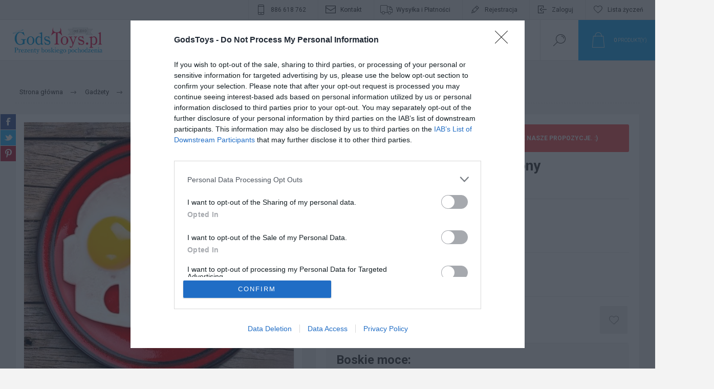

--- FILE ---
content_type: text/html; charset=utf-8
request_url: https://www.godstoys.pl/forma-do-jajek-robot-sadzony
body_size: 29277
content:
<!DOCTYPE html>
<html lang="pl"  class="html-product-details-page">
<head>
    <title>Forma do Jajek &#x2013; Robot Sadzony - GodsToys.pl</title>
    <meta http-equiv="Content-type" content="text/html;charset=UTF-8" />
    <meta name="description" content="Nudne &#x15B;niadanie z tym robotem Ci nie grozi! Wbijasz jajka i zjadasz ciekawe &#x15B;niadanie. Zobacz nasze inne gad&#x17C;ety!" />
    <meta name="keywords" content="forma od jajek robot sadzony, &#x15B;mieszne formy do jajek, kreatywne przygotowanie jajek" />
    <meta name="generator" content="nopCommerce" />
    <meta name="viewport" content="width=device-width, initial-scale=1.0, user-scalable=0, minimum-scale=1.0, maximum-scale=1.0" />
    <link rel="preload" as="font" href="/Themes/Pacific/Content/fonts/pacific.woff" crossorigin>
    <link href="https://fonts.googleapis.com/css2?family=Roboto:wght@300;400;700&display=swap" rel="stylesheet">
    <meta property="og:type" content="product" />
<meta property="og:title" content="Forma do Jajek &#x2013; Robot Sadzony" />
<meta property="og:description" content="Nudne &#x15B;niadanie z tym robotem Ci nie grozi! Wbijasz jajka i zjadasz ciekawe &#x15B;niadanie. Zobacz nasze inne gad&#x17C;ety!" />
<meta property="og:image" content="https://www.godstoys.pl/images/thumbs/0006765_forma-do-jajek-robot-sadzony_625.jpeg" />
<meta property="og:image:url" content="https://www.godstoys.pl/images/thumbs/0006765_forma-do-jajek-robot-sadzony_625.jpeg" />
<meta property="og:url" content="https://www.godstoys.pl/forma-do-jajek-robot-sadzony" />
<meta property="og:site_name" content="GodsToys.pl" />
<meta property="twitter:card" content="summary" />
<meta property="twitter:site" content="GodsToys.pl" />
<meta property="twitter:title" content="Forma do Jajek &#x2013; Robot Sadzony" />
<meta property="twitter:description" content="Nudne &#x15B;niadanie z tym robotem Ci nie grozi! Wbijasz jajka i zjadasz ciekawe &#x15B;niadanie. Zobacz nasze inne gad&#x17C;ety!" />
<meta property="twitter:image" content="https://www.godstoys.pl/images/thumbs/0006765_forma-do-jajek-robot-sadzony_625.jpeg" />
<meta property="twitter:url" content="https://www.godstoys.pl/forma-do-jajek-robot-sadzony" />

    


    

<style>

    .product-details-page .full-description {
        display: none;
    }
    .product-details-page .ui-tabs .full-description {
        display: block;
    }
    .product-details-page .tabhead-full-description {
        display: none;
    }
    


    .product-details-page .product-no-reviews,
    .product-details-page .product-review-links {
        display: none;
    }
    </style><script async src="/Plugins/FoxNetSoft.GoogleAnalytics4/Scripts/GoogleAnalytics4.js"></script>
<script>
window.dataLayer = window.dataLayer || [];
var GA4_productImpressions = GA4_productImpressions || [];
var GA4_productDetails = GA4_productDetails || [];
var GA4_cartproducts = GA4_cartproducts || [];
var GA4_wishlistproducts = GA4_wishlistproducts || [];
</script>
<!-- Google Tag Manager -->
<script>(function(w,d,s,l,i){w[l]=w[l]||[];w[l].push({'gtm.start':
new Date().getTime(),event:'gtm.js'});var f=d.getElementsByTagName(s)[0],
j=d.createElement(s),dl=l!='dataLayer'?'&l='+l:'';j.async=true;j.src=
'https://www.googletagmanager.com/gtm.js?id='+i+dl;f.parentNode.insertBefore(j,f);
})(window,document,'script','dataLayer','GTM-MSL5HD7');</script>
<!-- End Google Tag Manager -->


    



    <link href="/bundles/smpimmahumy7ng72zkcoxpewamvhrsjmlzbv9veykvi.min.css" rel="stylesheet" type="text/css" />

    
    <link rel="canonical" href="https://www.godstoys.pl/forma-do-jajek-robot-sadzony" />

    
    <link href="https://www.godstoys.pl/blog/rss/2" rel="alternate" type="application/rss+xml" title="GodsToys.pl: Blog" />
    <link rel="shortcut icon" href="/icons/icons_0/favicon.ico">
    
    <!-- InMobi Choice. Consent Manager Tag v3.0 (for TCF 2.2) -->
<script type="text/javascript" async=true>
(function() {
  var host = window.location.hostname;
  var element = document.createElement('script');
  var firstScript = document.getElementsByTagName('script')[0];
  var url = 'https://cmp.inmobi.com'
    .concat('/choice/', 'nsABTMuej_va9', '/', host, '/choice.js?tag_version=V3');
  var uspTries = 0;
  var uspTriesLimit = 3;
  element.async = true;
  element.type = 'text/javascript';
  element.src = url;

  firstScript.parentNode.insertBefore(element, firstScript);

  function makeStub() {
    var TCF_LOCATOR_NAME = '__tcfapiLocator';
    var queue = [];
    var win = window;
    var cmpFrame;

    function addFrame() {
      var doc = win.document;
      var otherCMP = !!(win.frames[TCF_LOCATOR_NAME]);

      if (!otherCMP) {
        if (doc.body) {
          var iframe = doc.createElement('iframe');

          iframe.style.cssText = 'display:none';
          iframe.name = TCF_LOCATOR_NAME;
          doc.body.appendChild(iframe);
        } else {
          setTimeout(addFrame, 5);
        }
      }
      return !otherCMP;
    }

    function tcfAPIHandler() {
      var gdprApplies;
      var args = arguments;

      if (!args.length) {
        return queue;
      } else if (args[0] === 'setGdprApplies') {
        if (
          args.length > 3 &&
          args[2] === 2 &&
          typeof args[3] === 'boolean'
        ) {
          gdprApplies = args[3];
          if (typeof args[2] === 'function') {
            args[2]('set', true);
          }
        }
      } else if (args[0] === 'ping') {
        var retr = {
          gdprApplies: gdprApplies,
          cmpLoaded: false,
          cmpStatus: 'stub'
        };

        if (typeof args[2] === 'function') {
          args[2](retr);
        }
      } else {
        if(args[0] === 'init' && typeof args[3] === 'object') {
          args[3] = Object.assign(args[3], { tag_version: 'V3' });
        }
        queue.push(args);
      }
    }

    function postMessageEventHandler(event) {
      var msgIsString = typeof event.data === 'string';
      var json = {};

      try {
        if (msgIsString) {
          json = JSON.parse(event.data);
        } else {
          json = event.data;
        }
      } catch (ignore) {}

      var payload = json.__tcfapiCall;

      if (payload) {
        window.__tcfapi(
          payload.command,
          payload.version,
          function(retValue, success) {
            var returnMsg = {
              __tcfapiReturn: {
                returnValue: retValue,
                success: success,
                callId: payload.callId
              }
            };
            if (msgIsString) {
              returnMsg = JSON.stringify(returnMsg);
            }
            if (event && event.source && event.source.postMessage) {
              event.source.postMessage(returnMsg, '*');
            }
          },
          payload.parameter
        );
      }
    }

    while (win) {
      try {
        if (win.frames[TCF_LOCATOR_NAME]) {
          cmpFrame = win;
          break;
        }
      } catch (ignore) {}

      if (win === window.top) {
        break;
      }
      win = win.parent;
    }
    if (!cmpFrame) {
      addFrame();
      win.__tcfapi = tcfAPIHandler;
      win.addEventListener('message', postMessageEventHandler, false);
    }
  };

  makeStub();

  function makeGppStub() {
    const CMP_ID = 10;
    const SUPPORTED_APIS = [
      '2:tcfeuv2',
      '6:uspv1',
      '7:usnatv1',
      '8:usca',
      '9:usvav1',
      '10:uscov1',
      '11:usutv1',
      '12:usctv1'
    ];

    window.__gpp_addFrame = function (n) {
      if (!window.frames[n]) {
        if (document.body) {
          var i = document.createElement("iframe");
          i.style.cssText = "display:none";
          i.name = n;
          document.body.appendChild(i);
        } else {
          window.setTimeout(window.__gpp_addFrame, 10, n);
        }
      }
    };
    window.__gpp_stub = function () {
      var b = arguments;
      __gpp.queue = __gpp.queue || [];
      __gpp.events = __gpp.events || [];

      if (!b.length || (b.length == 1 && b[0] == "queue")) {
        return __gpp.queue;
      }

      if (b.length == 1 && b[0] == "events") {
        return __gpp.events;
      }

      var cmd = b[0];
      var clb = b.length > 1 ? b[1] : null;
      var par = b.length > 2 ? b[2] : null;
      if (cmd === "ping") {
        clb(
          {
            gppVersion: "1.1", // must be “Version.Subversion”, current: “1.1”
            cmpStatus: "stub", // possible values: stub, loading, loaded, error
            cmpDisplayStatus: "hidden", // possible values: hidden, visible, disabled
            signalStatus: "not ready", // possible values: not ready, ready
            supportedAPIs: SUPPORTED_APIS, // list of supported APIs
            cmpId: CMP_ID, // IAB assigned CMP ID, may be 0 during stub/loading
            sectionList: [],
            applicableSections: [-1],
            gppString: "",
            parsedSections: {},
          },
          true
        );
      } else if (cmd === "addEventListener") {
        if (!("lastId" in __gpp)) {
          __gpp.lastId = 0;
        }
        __gpp.lastId++;
        var lnr = __gpp.lastId;
        __gpp.events.push({
          id: lnr,
          callback: clb,
          parameter: par,
        });
        clb(
          {
            eventName: "listenerRegistered",
            listenerId: lnr, // Registered ID of the listener
            data: true, // positive signal
            pingData: {
              gppVersion: "1.1", // must be “Version.Subversion”, current: “1.1”
              cmpStatus: "stub", // possible values: stub, loading, loaded, error
              cmpDisplayStatus: "hidden", // possible values: hidden, visible, disabled
              signalStatus: "not ready", // possible values: not ready, ready
              supportedAPIs: SUPPORTED_APIS, // list of supported APIs
              cmpId: CMP_ID, // list of supported APIs
              sectionList: [],
              applicableSections: [-1],
              gppString: "",
              parsedSections: {},
            },
          },
          true
        );
      } else if (cmd === "removeEventListener") {
        var success = false;
        for (var i = 0; i < __gpp.events.length; i++) {
          if (__gpp.events[i].id == par) {
            __gpp.events.splice(i, 1);
            success = true;
            break;
          }
        }
        clb(
          {
            eventName: "listenerRemoved",
            listenerId: par, // Registered ID of the listener
            data: success, // status info
            pingData: {
              gppVersion: "1.1", // must be “Version.Subversion”, current: “1.1”
              cmpStatus: "stub", // possible values: stub, loading, loaded, error
              cmpDisplayStatus: "hidden", // possible values: hidden, visible, disabled
              signalStatus: "not ready", // possible values: not ready, ready
              supportedAPIs: SUPPORTED_APIS, // list of supported APIs
              cmpId: CMP_ID, // CMP ID
              sectionList: [],
              applicableSections: [-1],
              gppString: "",
              parsedSections: {},
            },
          },
          true
        );
      } else if (cmd === "hasSection") {
        clb(false, true);
      } else if (cmd === "getSection" || cmd === "getField") {
        clb(null, true);
      }
      //queue all other commands
      else {
        __gpp.queue.push([].slice.apply(b));
      }
    };
    window.__gpp_msghandler = function (event) {
      var msgIsString = typeof event.data === "string";
      try {
        var json = msgIsString ? JSON.parse(event.data) : event.data;
      } catch (e) {
        var json = null;
      }
      if (typeof json === "object" && json !== null && "__gppCall" in json) {
        var i = json.__gppCall;
        window.__gpp(
          i.command,
          function (retValue, success) {
            var returnMsg = {
              __gppReturn: {
                returnValue: retValue,
                success: success,
                callId: i.callId,
              },
            };
            event.source.postMessage(msgIsString ? JSON.stringify(returnMsg) : returnMsg, "*");
          },
          "parameter" in i ? i.parameter : null,
          "version" in i ? i.version : "1.1"
        );
      }
    };
    if (!("__gpp" in window) || typeof window.__gpp !== "function") {
      window.__gpp = window.__gpp_stub;
      window.addEventListener("message", window.__gpp_msghandler, false);
      window.__gpp_addFrame("__gppLocator");
    }
  };

  makeGppStub();

  var uspStubFunction = function() {
    var arg = arguments;
    if (typeof window.__uspapi !== uspStubFunction) {
      setTimeout(function() {
        if (typeof window.__uspapi !== 'undefined') {
          window.__uspapi.apply(window.__uspapi, arg);
        }
      }, 500);
    }
  };

  var checkIfUspIsReady = function() {
    uspTries++;
    if (window.__uspapi === uspStubFunction && uspTries < uspTriesLimit) {
      console.warn('USP is not accessible');
    } else {
      clearInterval(uspInterval);
    }
  };

  if (typeof window.__uspapi === 'undefined') {
    window.__uspapi = uspStubFunction;
    var uspInterval = setInterval(checkIfUspIsReady, 6000);
  }
})();
</script>
<!-- End InMobi Choice. Consent Manager Tag v3.0 (for TCF 2.2) -->
</head>
<body class="product-details-page-body">
    
<!-- Google Tag Manager (noscript) -->
<noscript><iframe src="https://www.googletagmanager.com/ns.html?id=GTM-MSL5HD7"
height="0" width="0" style="display:none;visibility:hidden"></iframe></noscript>
<!-- End Google Tag Manager (noscript) -->


<div class="ajax-loading-block-window" style="display: none">
</div>
<div id="dialog-notifications-success" title="Powiadomienie" style="display:none;">
</div>
<div id="dialog-notifications-error" title="Błąd" style="display:none;">
</div>
<div id="dialog-notifications-warning" title="Ostrzeżenie" style="display:none;">
</div>
<div id="bar-notification" class="bar-notification-container" data-close="Zamknij">
</div>



<!--[if lte IE 8]>
    <div style="clear:both;height:59px;text-align:center;position:relative;">
        <a href="http://www.microsoft.com/windows/internet-explorer/default.aspx" target="_blank">
            <img src="/Themes/Pacific/Content/img/ie_warning.jpg" height="42" width="820" alt="You are using an outdated browser. For a faster, safer browsing experience, upgrade for free today." />
        </a>
    </div>
<![endif]-->


<div class="master-wrapper-page">
    <div class="header">
    
    <div class="responsive-strip">
        <div class="responsive-logo-wrapper">
            



<a href="/" class="logo">


<img alt="GodsToys.pl - Sklep z Prezentami | Oryginalne Gadżety i Pomysły na Prezent" title="GodsToys.pl - sklep z prezentami | Oryginalne Gadżety i Pomysły na Prezent" src="https://www.godstoys.pl/images/thumbs/0018397_Logo_GodsToys_249x75.png" /></a>
        </div>
    </div>
    <div class="header-upper">
        <div class="header-selectors-wrapper">
            
            
            
            
        </div>
        <div class="header-links-wrapper">
            <div class="header-links">
                



 <div class="hedar-links-item">
       		<a href="tel:886618762" class="ico-phone">886 618 762</a>
    </div>
    <div class="hedar-links-item">
		<a href="/dane-kontaktowe" class="ico-contact">Kontakt</a>
    </div>
        <div class="hedar-links-item">
		<a href="/wysylka-platnosci" class="ico-shipping">Wysyłka i Płatności</a>
    </div>
        <div class="hedar-links-item">
            <a href="/register?returnUrl=%2Fforma-do-jajek-robot-sadzony" class="ico-register">Rejestracja</a>
        </div>
    <div class="hedar-links-item">
        <a href="/login?returnUrl=%2Fforma-do-jajek-robot-sadzony" class="ico-login">Zaloguj</a>
    </div>
    <div class="hedar-links-item">
        <a href="/wishlist" class="ico-wishlist">
            <span class="wishlist-label">Lista życzeń</span>

        </a>
    </div>



            </div>
        </div>
        
    </div>
    <div class="header-lower">
        <div class="header-logo">
            



<a href="/" class="logo">


<img alt="GodsToys.pl - Sklep z Prezentami | Oryginalne Gadżety i Pomysły na Prezent" title="GodsToys.pl - sklep z prezentami | Oryginalne Gadżety i Pomysły na Prezent" src="https://www.godstoys.pl/images/thumbs/0018397_Logo_GodsToys_249x75.png" /></a>
        </div>
        <div class="header-menu">
            <div class="menu-button">
                <div class="menu-open" title="Menu">
                    <span class="menu-icon-line"></span>
                    <span class="menu-icon-line"></span>
                    <span class="menu-icon-line"></span>
                </div>
                <div class="menu-close" title="Close"></div>
            </div>
            <div class="menu-header">
                



 <div class="hedar-links-item">
       		<a href="tel:886618762" class="ico-phone">886 618 762</a>
    </div>
    <div class="hedar-links-item">
		<a href="/dane-kontaktowe" class="ico-contact">Kontakt</a>
    </div>
        <div class="hedar-links-item">
		<a href="/wysylka-platnosci" class="ico-shipping">Wysyłka i Płatności</a>
    </div>
        <div class="hedar-links-item">
            <a href="/register?returnUrl=%2Fforma-do-jajek-robot-sadzony" class="ico-register">Rejestracja</a>
        </div>
    <div class="hedar-links-item">
        <a href="/login?returnUrl=%2Fforma-do-jajek-robot-sadzony" class="ico-login">Zaloguj</a>
    </div>
    <div class="hedar-links-item">
        <a href="/wishlist" class="ico-wishlist">
            <span class="wishlist-label">Lista życzeń</span>

        </a>
    </div>



                
                
                
            </div>
            <div class="menu-body">



    <ul class="mega-menu"
        data-isRtlEnabled="false"
        data-enableClickForDropDown="false">


<li class=" has-sublist">

    <a href="/prezenty" class="with-subcategories" title="Dla kogo" ><span> Dla kogo</span></a>

        <div class="plus-button"></div>
        <div class="sublist-wrap">
            <ul class="sublist">
                <li class="back-button">
                    <span>cofnij</span>
                </li>


<li class=" has-sublist">

    <a href="/prezenty-dla-mezczyzn" class="with-subcategories" title="Prezenty dla Niego" ><span> Prezenty dla Niego</span></a>

        <div class="plus-button"></div>
        <div class="sublist-wrap">
            <ul class="sublist">
                <li class="back-button">
                    <span>cofnij</span>
                </li>


<li class=" ">

    <a href="/prezent-dla-chlopaka" class="" title="Prezenty dla Ch&#x142;opaka" ><span> Prezenty dla Ch&#x142;opaka</span></a>

</li>



<li class=" ">

    <a href="/prezent-dla-ojca" class="" title="Prezenty dla Taty" ><span> Prezenty dla Taty</span></a>

</li>



<li class=" ">

    <a href="/prezent-dla-meza" class="" title="Prezenty dla M&#x119;&#x17C;a" ><span> Prezenty dla M&#x119;&#x17C;a</span></a>

</li>



<li class=" ">

    <a href="/prezent-dla-brata" class="" title="Prezenty dla Brata" ><span> Prezenty dla Brata</span></a>

</li>



<li class=" ">

    <a href="/prezent-dla-przyjaciela" class="" title="Prezenty dla Przyjaciela" ><span> Prezenty dla Przyjaciela</span></a>

</li>



<li class=" ">

    <a href="https://www.godstoys.pl/prezenty-dla-narzeczonego" class="" title="Prezenty dla Narzeczonego" ><span> Prezenty dla Narzeczonego</span></a>

</li>



<li class=" ">

    <a href="/prezent-dla-szefa" class="" title="Prezenty dla Szefa" ><span> Prezenty dla Szefa</span></a>

</li>



<li class=" ">

    <a href="/prezent-dla-dziadka" class="" title="Prezenty dla Dziadka" ><span> Prezenty dla Dziadka</span></a>

</li>



<li class=" ">

    <a href="/prezenty-dla-tescia" class="" title="Prezenty dla Te&#x15B;cia" ><span> Prezenty dla Te&#x15B;cia</span></a>

</li>

            </ul>
        </div>
</li>



<li class=" has-sublist">

    <a href="/prezenty-dla-kobiet" class="with-subcategories" title="Prezenty dla Niej" ><span> Prezenty dla Niej</span></a>

        <div class="plus-button"></div>
        <div class="sublist-wrap">
            <ul class="sublist">
                <li class="back-button">
                    <span>cofnij</span>
                </li>


<li class=" ">

    <a href="/prezent-dla-dziewczyny" class="" title="Prezenty dla Dziewczyny" ><span> Prezenty dla Dziewczyny</span></a>

</li>



<li class=" ">

    <a href="/prezent-dla-mamy" class="" title="Prezenty dla Mamy" ><span> Prezenty dla Mamy</span></a>

</li>



<li class=" ">

    <a href="/prezent-dla-zony" class="" title="Prezenty dla &#x17B;ony" ><span> Prezenty dla &#x17B;ony</span></a>

</li>



<li class=" ">

    <a href="/prezent-dla-siostry" class="" title="Prezenty dla Siostry" ><span> Prezenty dla Siostry</span></a>

</li>



<li class=" ">

    <a href="/prezent-dla-przyjaciolki" class="" title="Prezenty dla Przyjaci&#xF3;&#x142;ki" ><span> Prezenty dla Przyjaci&#xF3;&#x142;ki</span></a>

</li>



<li class=" ">

    <a href="/prezent-dla-szefowej" class="" title="Prezenty dla Szefowej" ><span> Prezenty dla Szefowej</span></a>

</li>



<li class=" ">

    <a href="/prezent-dla-babci" class="" title="Prezenty dla Babci" ><span> Prezenty dla Babci</span></a>

</li>



<li class=" ">

    <a href="/prezent-dla-tesciowej" class="" title="Prezenty dla Te&#x15B;ciowej" ><span> Prezenty dla Te&#x15B;ciowej</span></a>

</li>

            </ul>
        </div>
</li>



<li class=" has-sublist">

    <a href="/prezenty-dla-dzieci" class="with-subcategories" title="Prezenty dla Dzieci" ><span> Prezenty dla Dzieci</span></a>

        <div class="plus-button"></div>
        <div class="sublist-wrap">
            <ul class="sublist">
                <li class="back-button">
                    <span>cofnij</span>
                </li>


<li class="Wszystkie ">

    <a href="/prezent-dla-chlopca" class="" title="Prezenty dla Ch&#x142;opca" ><span> Prezenty dla Ch&#x142;opca</span></a>

</li>



<li class=" ">

    <a href="/prezent-dla-dziewczynki" class="" title="Prezenty dla Dziewczynki" ><span> Prezenty dla Dziewczynki</span></a>

</li>

            </ul>
        </div>
</li>



<li class="Wszystkie ">

    <a href="/prezent-dla-informatyka" class="" title="Prezenty dla Informatyka" ><span> Prezenty dla Informatyka</span></a>

</li>



<li class=" ">

    <a href="/prezent-dla-sportowca" class="" title="Prezenty dla Sportowca" ><span> Prezenty dla Sportowca</span></a>

</li>



<li class=" ">

    <a href="/prezent-dla-nastolatkow" class="" title="Prezenty dla Nastolatk&#xF3;w" ><span> Prezenty dla Nastolatk&#xF3;w</span></a>

</li>



<li class=" ">

    <a href="/prezent-dla-podroznika" class="" title="Prezenty dla Podr&#xF3;&#x17C;nika" ><span> Prezenty dla Podr&#xF3;&#x17C;nika</span></a>

</li>



<li class="Wszystkie ">

    <a href="/prezent-dla-nauczyciela" class="" title="Prezenty dla Nauczyciela" ><span> Prezenty dla Nauczyciela</span></a>

</li>



<li class="Wszystkie ">

    <a href="/prezent-dla-rowerzysty" class="" title="Prezenty dla Rowerzysty" ><span> Prezenty dla Rowerzysty</span></a>

</li>



<li class=" ">

    <a href="/prezent-dla-emeryta" class="" title="Prezenty dla Emeryta" ><span> Prezenty dla Emeryta</span></a>

</li>



<li class=" ">

    <a href="/smieszne-prezenty" class="" title="&#x15A;mieszne prezenty" ><span> &#x15A;mieszne prezenty</span></a>

</li>



<li class=" ">

    <a href="/prezenty" class="" title="Wszystkie prezenty" ><span> Wszystkie prezenty</span></a>

</li>

            </ul>
        </div>
</li>



<li class=" has-sublist">

    <a href="/prezenty-z-okazji" class="with-subcategories" title="Okazja" ><span> Okazja</span></a>

        <div class="plus-button"></div>
        <div class="sublist-wrap">
            <ul class="sublist">
                <li class="back-button">
                    <span>cofnij</span>
                </li>


<li class=" ">

    <a href="/prezenty-na-walentynki" class="" title="Prezenty na Walentynki" ><span> Prezenty na Walentynki</span></a>

</li>



<li class=" has-sublist">

    <a href="/prezenty-urodzinowe" class="with-subcategories" title="Prezenty na Urodziny" ><span> Prezenty na Urodziny</span></a>

        <div class="plus-button"></div>
        <div class="sublist-wrap">
            <ul class="sublist">
                <li class="back-button">
                    <span>cofnij</span>
                </li>


<li class=" ">

    <a href="/prezent-na-roczek" class="" title="Prezenty na pierwsze urodziny" ><span> Prezenty na pierwsze urodziny</span></a>

</li>



<li class=" ">

    <a href="/prezent-na-18-urodziny" class="" title="Prezenty na 18 urodziny" ><span> Prezenty na 18 urodziny</span></a>

</li>



<li class=" ">

    <a href="/prezent-na-30-urodziny" class="" title="Prezenty na 30 urodziny" ><span> Prezenty na 30 urodziny</span></a>

</li>



<li class=" ">

    <a href="/prezent-na-40-urodziny" class="" title="Prezenty na 40 urodziny" ><span> Prezenty na 40 urodziny</span></a>

</li>



<li class=" ">

    <a href="/prezent-na-50-urodziny" class="" title="Prezenty na 50 urodziny" ><span> Prezenty na 50 urodziny</span></a>

</li>



<li class=" ">

    <a href="/prezent-na-60-urodziny" class="" title="Prezenty na 60 urodziny" ><span> Prezenty na 60 urodziny</span></a>

</li>



<li class=" ">

    <a href="https://www.godstoys.pl/prezenty-na-urodziny-dla-niej" class="" title="Prezent Urodzinowy dla Niej" ><span> Prezent Urodzinowy dla Niej</span></a>

</li>



<li class=" ">

    <a href="https://www.godstoys.pl/prezenty-na-urodziny-dla-niego" class="" title="Prezent Urodzinowy dla Niego" ><span> Prezent Urodzinowy dla Niego</span></a>

</li>

            </ul>
        </div>
</li>



<li class=" has-sublist">

    <a href="/wieczor-panienski-i-kawalerski" class="with-subcategories" title="Gad&#x17C;ety na Wiecz&#xF3;r Panie&#x144;ski i Kawalerski" ><span> Gad&#x17C;ety na Wiecz&#xF3;r Panie&#x144;ski i Kawalerski</span></a>

        <div class="plus-button"></div>
        <div class="sublist-wrap">
            <ul class="sublist">
                <li class="back-button">
                    <span>cofnij</span>
                </li>


<li class=" ">

    <a href="/gadzety-na-wieczor-panienski" class="" title="Wiecz&#xF3;r Panie&#x144;ski" ><span> Wiecz&#xF3;r Panie&#x144;ski</span></a>

</li>



<li class=" ">

    <a href="/gadzety-na-wieczor-kawalerski" class="" title="Wiecz&#xF3;r Kawalerski" ><span> Wiecz&#xF3;r Kawalerski</span></a>

</li>

            </ul>
        </div>
</li>



<li class=" ">

    <a href="/prezent-na-slub" class="" title="Prezenty na &#x15A;lub" ><span> Prezenty na &#x15A;lub</span></a>

</li>



<li class=" ">

    <a href="/prezent-na-parapetowke" class="" title="Prezenty na Parapet&#xF3;wk&#x119;" ><span> Prezenty na Parapet&#xF3;wk&#x119;</span></a>

</li>



<li class=" ">

    <a href="/prezent-na-rocznice" class="" title="Prezenty na Rocznic&#x119;" ><span> Prezenty na Rocznic&#x119;</span></a>

</li>



<li class=" ">

    <a href="/gadzety-na-halloween" class="" title="Prezenty na Halloween" ><span> Prezenty na Halloween</span></a>

</li>



<li class=" ">

    <a href="/prezenty-na-mikolajki" class="" title="Prezenty na Miko&#x142;ajki &#x1F385;" ><span> Prezenty na Miko&#x142;ajki &#x1F385;</span></a>

</li>



<li class=" has-sublist">

    <a href="/prezenty-na-swieta-bozego-narodzenia" class="with-subcategories" title="Prezenty na &#x15A;wi&#x119;ta Bo&#x17C;ego Narodzenia &#x1F384;" ><span> Prezenty na &#x15A;wi&#x119;ta Bo&#x17C;ego Narodzenia &#x1F384;</span></a>

        <div class="plus-button"></div>
        <div class="sublist-wrap">
            <ul class="sublist">
                <li class="back-button">
                    <span>cofnij</span>
                </li>


<li class=" ">

    <a href="https://www.godstoys.pl/prezenty-na-swieta-bozego-narodzenia/dla-siostry" class="" title="Dla Siostry na &#x15A;wi&#x119;ta" ><span> Dla Siostry na &#x15A;wi&#x119;ta</span></a>

</li>



<li class=" ">

    <a href="https://www.godstoys.pl/prezenty-na-swieta-bozego-narodzenia/dla-brata" class="" title="Dla Brata na &#x15A;wi&#x119;ta" ><span> Dla Brata na &#x15A;wi&#x119;ta</span></a>

</li>



<li class=" ">

    <a href="https://www.godstoys.pl/prezenty-na-swieta-bozego-narodzenia/dla-mamy" class="" title="Dla Mamy na &#x15A;wi&#x119;ta" ><span> Dla Mamy na &#x15A;wi&#x119;ta</span></a>

</li>



<li class=" ">

    <a href="https://www.godstoys.pl/prezenty-na-swieta-bozego-narodzenia/dla-taty" class="" title="Dla Taty na &#x15A;wi&#x119;ta" ><span> Dla Taty na &#x15A;wi&#x119;ta</span></a>

</li>



<li class=" ">

    <a href="https://www.godstoys.pl/prezenty-na-swieta-bozego-narodzenia/dla-chlopaka" class="" title="Dla Ch&#x142;opaka na &#x15A;wi&#x119;ta" ><span> Dla Ch&#x142;opaka na &#x15A;wi&#x119;ta</span></a>

</li>



<li class=" ">

    <a href="https://www.godstoys.pl/prezenty-na-swieta-bozego-narodzenia/dla-dziewczyny" class="" title="Dla Dziewczyny na &#x15A;wi&#x119;ta" ><span> Dla Dziewczyny na &#x15A;wi&#x119;ta</span></a>

</li>



<li class=" ">

    <a href="https://www.godstoys.pl/prezenty-na-swieta-bozego-narodzenia/dla-dziadka" class="" title="Dla Dziadka na &#x15A;wi&#x119;ta" ><span> Dla Dziadka na &#x15A;wi&#x119;ta</span></a>

</li>



<li class=" ">

    <a href="https://www.godstoys.pl/prezenty-na-swieta-bozego-narodzenia/dla-babci" class="" title="Dla Babci na &#x15A;wi&#x119;ta" ><span> Dla Babci na &#x15A;wi&#x119;ta</span></a>

</li>



<li class=" ">

    <a href="https://www.godstoys.pl/prezenty-na-swieta-bozego-narodzenia/dla-zony" class="" title="Dla &#x17B;ony na &#x15A;wi&#x119;ta" ><span> Dla &#x17B;ony na &#x15A;wi&#x119;ta</span></a>

</li>



<li class=" ">

    <a href="https://www.godstoys.pl/prezenty-na-swieta-bozego-narodzenia/dla-meza" class="" title="Dla M&#x119;&#x17C;a na &#x15A;wi&#x119;ta" ><span> Dla M&#x119;&#x17C;a na &#x15A;wi&#x119;ta</span></a>

</li>



<li class=" ">

    <a href="https://www.godstoys.pl/prezenty-na-swieta-bozego-narodzenia/dla-szefa" class="" title="Dla Szefa na &#x15A;wi&#x119;ta" ><span> Dla Szefa na &#x15A;wi&#x119;ta</span></a>

</li>



<li class=" ">

    <a href="https://www.godstoys.pl/prezenty-na-swieta-bozego-narodzenia/dla-pracownikow" class="" title="Dla Pracownika na &#x15A;wi&#x119;ta" ><span> Dla Pracownika na &#x15A;wi&#x119;ta</span></a>

</li>



<li class=" ">

    <a href="https://www.godstoys.pl/prezenty-na-swieta-bozego-narodzenia/dla-przyjaciela" class="" title="Dla Przyjaciela na &#x15A;wi&#x119;ta" ><span> Dla Przyjaciela na &#x15A;wi&#x119;ta</span></a>

</li>



<li class=" ">

    <a href="https://www.godstoys.pl/prezenty-na-swieta-bozego-narodzenia/dla-przyjaciolki" class="" title="Dla Przyjaci&#xF3;&#x142;ki na &#x15A;wi&#x119;ta" ><span> Dla Przyjaci&#xF3;&#x142;ki na &#x15A;wi&#x119;ta</span></a>

</li>

            </ul>
        </div>
</li>

            </ul>
        </div>
</li>




<li class="has-sublist with-dropdown-in-grid">
        <a class="with-subcategories" href="/wszystkie-gadzety"><span>Gad&#x17C;ety</span></a>

        <div class="dropdown categories fullWidth boxes-4">
            <div class="row-wrapper">
                <div class="row"><div class="box">
                <div class="title">
                        <a href="/gadzety-do-alkoholu" title="Gad&#x17C;ety do alkoholu"><span>Gad&#x17C;ety do alkoholu</span></a>
                    </div>
                <div class="wrapper">
                    <div class="picture">
                        <a href="/gadzety-do-alkoholu" title="Zobacz Gad&#x17C;ety w kategorii Gad&#x17C;ety do alkoholu">
                            <img class="lazy" alt="Obrazek dla kategorii Gad&#x17C;ety do alkoholu" src="[data-uri]" data-original="https://www.godstoys.pl/images/thumbs/0015519_gadzety-do-alkoholu_290.jpeg" />
                        </a>
                    </div>
                        <ul class="subcategories">
                                <li class="subcategory-item">
                                    <a href="/akcesoria-barmanskie" title="Akcesoria barma&#x144;skie"><span>Akcesoria barma&#x144;skie</span></a>
                                </li>
                                <li class="subcategory-item">
                                    <a href="/gadzety-kieliszki-do-wodki" title="Gad&#x17C;ety i Kieliszki do W&#xF3;dki"><span>Gad&#x17C;ety i Kieliszki do W&#xF3;dki</span></a>
                                </li>
                                <li class="subcategory-item">
                                    <a href="/gadzety-i-szklanki-do-whisky" title="Gad&#x17C;ety i Szklanki do Whisky"><span>Gad&#x17C;ety i Szklanki do Whisky</span></a>
                                </li>
                                <li class="subcategory-item">
                                    <a href="/gadzety-i-kieliszki-do-wina" title="Gad&#x17C;ety i Kieliszki do Wina"><span>Gad&#x17C;ety i Kieliszki do Wina</span></a>
                                </li>
                                <li class="subcategory-item all">
                                    <a class="view-all" href="/gadzety-do-alkoholu" title="Zobacz Wszystkie">
                                        <span>Zobacz Wszystkie</span>
                                    </a>
                                </li>
                        </ul>
                </div>
                </div><div class="box">
                <div class="title">
                        <a href="/strefa-milosci-kuszenia" title="Strefa mi&#x142;o&#x15B;ci i kuszenia"><span>Strefa mi&#x142;o&#x15B;ci i kuszenia</span></a>
                    </div>
                <div class="wrapper">
                    <div class="picture">
                        <a href="/strefa-milosci-kuszenia" title="Zobacz Gad&#x17C;ety w kategorii Strefa mi&#x142;o&#x15B;ci i kuszenia">
                            <img class="lazy" alt="Obrazek dla kategorii Strefa mi&#x142;o&#x15B;ci i kuszenia" src="[data-uri]" data-original="https://www.godstoys.pl/images/thumbs/0015527_strefa-milosci-i-kuszenia_290.jpeg" />
                        </a>
                    </div>
                        <ul class="subcategories">
                                <li class="subcategory-item">
                                    <a href="/gadzety-dla-dwojga" title="Gad&#x17C;ety dla dwojga"><span>Gad&#x17C;ety dla dwojga</span></a>
                                </li>
                                <li class="subcategory-item">
                                    <a href="/gadzety-gry-erotyczne" title="Gad&#x17C;ety i gry erotyczne"><span>Gad&#x17C;ety i gry erotyczne</span></a>
                                </li>
                        </ul>
                </div>
                </div><div class="box">
                <div class="title">
                        <a href="/gadzety-imprezowe" title="Gad&#x17C;ety imprezowe"><span>Gad&#x17C;ety imprezowe</span></a>
                    </div>
                <div class="wrapper">
                    <div class="picture">
                        <a href="/gadzety-imprezowe" title="Zobacz Gad&#x17C;ety w kategorii Gad&#x17C;ety imprezowe">
                            <img class="lazy" alt="Obrazek dla kategorii Gad&#x17C;ety imprezowe" src="[data-uri]" data-original="https://www.godstoys.pl/images/thumbs/0015530_gadzety-imprezowe_290.jpeg" />
                        </a>
                    </div>
                        <ul class="subcategories">
                                <li class="subcategory-item">
                                    <a href="/gry-alkoholowe" title="Gry alkoholowe"><span>Gry alkoholowe</span></a>
                                </li>
                        </ul>
                </div>
                </div><div class="box">
                <div class="title">
                        <a href="/gadzety-do-domu" title="Gad&#x17C;ety do domu"><span>Gad&#x17C;ety do domu</span></a>
                    </div>
                <div class="wrapper">
                    <div class="picture">
                        <a href="/gadzety-do-domu" title="Zobacz Gad&#x17C;ety w kategorii Gad&#x17C;ety do domu">
                            <img class="lazy" alt="Obrazek dla kategorii Gad&#x17C;ety do domu" src="[data-uri]" data-original="https://www.godstoys.pl/images/thumbs/0015507_gadzety-do-domu_290.jpeg" />
                        </a>
                    </div>
                        <ul class="subcategories">
                                <li class="subcategory-item">
                                    <a href="/gadzety-kuchenne" title="Gad&#x17C;ety kuchenne"><span>Gad&#x17C;ety kuchenne</span></a>
                                </li>
                                <li class="subcategory-item">
                                    <a href="/smieszne-kubki" title="&#x15A;mieszne i fajne kubki"><span>&#x15A;mieszne i fajne kubki</span></a>
                                </li>
                                <li class="subcategory-item">
                                    <a href="/lampki" title="Lampki"><span>Lampki</span></a>
                                </li>
                                <li class="subcategory-item">
                                    <a href="/fartuchy-kuchenne" title="Fartuchy Kuchenne"><span>Fartuchy Kuchenne</span></a>
                                </li>
                                <li class="subcategory-item all">
                                    <a class="view-all" href="/gadzety-do-domu" title="Zobacz Wszystkie">
                                        <span>Zobacz Wszystkie</span>
                                    </a>
                                </li>
                        </ul>
                </div>
                </div></div><div class="row"><div class="box">
                <div class="title">
                        <a href="/gadzety-na-licencji" title="Gad&#x17C;ety na licencji"><span>Gad&#x17C;ety na licencji</span></a>
                    </div>
                <div class="wrapper">
                    <div class="picture">
                        <a href="/gadzety-na-licencji" title="Zobacz Gad&#x17C;ety w kategorii Gad&#x17C;ety na licencji">
                            <img class="lazy" alt="Obrazek dla kategorii Gad&#x17C;ety na licencji" src="[data-uri]" data-original="https://www.godstoys.pl/images/thumbs/0015532_gadzety-na-licencji_290.jpeg" />
                        </a>
                    </div>
                        <ul class="subcategories">
                                <li class="subcategory-item">
                                    <a href="/gadzety-z-wednesday" title="Gad&#x17C;ety z Wednesday"><span>Gad&#x17C;ety z Wednesday</span></a>
                                </li>
                                <li class="subcategory-item">
                                    <a href="/gadzety-star-wars" title="Gad&#x17C;ety Star Wars"><span>Gad&#x17C;ety Star Wars</span></a>
                                </li>
                                <li class="subcategory-item">
                                    <a href="/gadzety-harry-potter" title="Gad&#x17C;ety Harry Potter"><span>Gad&#x17C;ety Harry Potter</span></a>
                                </li>
                                <li class="subcategory-item">
                                    <a href="/gadzety-z-gry-o-tron" title="Gad&#x17C;ety z Gry o Tron"><span>Gad&#x17C;ety z Gry o Tron</span></a>
                                </li>
                                <li class="subcategory-item all">
                                    <a class="view-all" href="/gadzety-na-licencji" title="Zobacz Wszystkie">
                                        <span>Zobacz Wszystkie</span>
                                    </a>
                                </li>
                        </ul>
                </div>
                </div><div class="box">
                <div class="title">
                        <a href="/technologiczne-i-praktyczne-gadzety" title="Technologiczne i Praktyczne Gad&#x17C;ety"><span>Technologiczne i Praktyczne Gad&#x17C;ety</span></a>
                    </div>
                <div class="wrapper">
                    <div class="picture">
                        <a href="/technologiczne-i-praktyczne-gadzety" title="Zobacz Gad&#x17C;ety w kategorii Technologiczne i Praktyczne Gad&#x17C;ety">
                            <img class="lazy" alt="Obrazek dla kategorii Technologiczne i Praktyczne Gad&#x17C;ety" src="[data-uri]" data-original="https://www.godstoys.pl/images/thumbs/0015547_technologiczne-i-praktyczne-gadzety_290.jpeg" />
                        </a>
                    </div>
                        <ul class="subcategories">
                                <li class="subcategory-item">
                                    <a href="/gadzety-do-szkoly" title="Gad&#x17C;ety do szko&#x142;y"><span>Gad&#x17C;ety do szko&#x142;y</span></a>
                                </li>
                                <li class="subcategory-item">
                                    <a href="/gadzety-do-biura" title="Gad&#x17C;ety do biura"><span>Gad&#x17C;ety do biura</span></a>
                                </li>
                                <li class="subcategory-item">
                                    <a href="/gadzety-do-ubrania" title="Gad&#x17C;ety do ubrania"><span>Gad&#x17C;ety do ubrania</span></a>
                                </li>
                                <li class="subcategory-item">
                                    <a href="/gadzety-do-telefonu" title="Gad&#x17C;ety do telefonu"><span>Gad&#x17C;ety do telefonu</span></a>
                                </li>
                                <li class="subcategory-item all">
                                    <a class="view-all" href="/technologiczne-i-praktyczne-gadzety" title="Zobacz Wszystkie">
                                        <span>Zobacz Wszystkie</span>
                                    </a>
                                </li>
                        </ul>
                </div>
                </div><div class="box">
                <div class="title">
                        <a href="/smieszne-prezenty" title="&#x15A;mieszne prezenty"><span>&#x15A;mieszne prezenty</span></a>
                    </div>
                <div class="wrapper">
                    <div class="picture">
                        <a href="/smieszne-prezenty" title="Zobacz Gad&#x17C;ety w kategorii &#x15A;mieszne prezenty">
                            <img class="lazy" alt="Obrazek dla kategorii &#x15A;mieszne prezenty" src="[data-uri]" data-original="https://www.godstoys.pl/images/thumbs/0015559_smieszne-prezenty_290.jpeg" />
                        </a>
                    </div>
                </div>
                </div><div class="box">
                <div class="title">
                        <a href="/wieczor-panienski-i-kawalerski" title="Wiecz&#xF3;r panie&#x144;ski i kawalerski"><span>Wiecz&#xF3;r panie&#x144;ski i kawalerski</span></a>
                    </div>
                <div class="wrapper">
                    <div class="picture">
                        <a href="/wieczor-panienski-i-kawalerski" title="Zobacz Gad&#x17C;ety w kategorii Wiecz&#xF3;r panie&#x144;ski i kawalerski">
                            <img class="lazy" alt="Obrazek dla kategorii Wiecz&#xF3;r panie&#x144;ski i kawalerski" src="[data-uri]" data-original="https://www.godstoys.pl/images/thumbs/0015560_wieczor-panienski-i-kawalerski_290.jpeg" />
                        </a>
                    </div>
                        <ul class="subcategories">
                                <li class="subcategory-item">
                                    <a href="/gadzety-na-wieczor-panienski" title="Gad&#x17C;ety na wiecz&#xF3;r panie&#x144;ski"><span>Gad&#x17C;ety na wiecz&#xF3;r panie&#x144;ski</span></a>
                                </li>
                                <li class="subcategory-item">
                                    <a href="/gadzety-na-wieczor-kawalerski" title="Gad&#x17C;ety na wiecz&#xF3;r kawalerski"><span>Gad&#x17C;ety na wiecz&#xF3;r kawalerski</span></a>
                                </li>
                                <li class="subcategory-item">
                                    <a href="/prezent-na-slub" title="Gad&#x17C;ety i prezenty na &#x15B;lub"><span>Gad&#x17C;ety i prezenty na &#x15B;lub</span></a>
                                </li>
                        </ul>
                </div>
                </div></div>
            </div>
        </div>
</li>

<li class=" ">

    <a href="/najnowsze-gadzety" class="" title="Nowo&#x15B;ci" ><span> Nowo&#x15B;ci</span></a>

</li>



<li class="mm-promotion has-sublist">

    <a href="/kody-rabatowe-promocje" class="with-subcategories" title="Promocje" ><span> Promocje</span></a>

        <div class="plus-button"></div>
        <div class="sublist-wrap">
            <ul class="sublist">
                <li class="back-button">
                    <span>cofnij</span>
                </li>


<li class="god-sale ">

    <a href="/boska-wyprzedaz-gadzetow" class="" title="Boska wyprzeda&#x17C;" ><span> Boska wyprzeda&#x17C;</span></a>

</li>



<li class=" ">

    <a href="/outlet" class="" title="Outlet" ><span> Outlet</span></a>

</li>



<li class=" ">

    <a href="/kody-rabatowe-promocje" class="" title="Promocje" ><span> Promocje</span></a>

</li>



<li class=" ">

    <a href="/zarabiaj-dodajac-opinie" class="" title="Program Lojalno&#x15B;ciowy" ><span> Program Lojalno&#x15B;ciowy</span></a>

</li>

            </ul>
        </div>
</li>



<li class=" ">

    <a href="/wszystkie-gadzety" class="" title="Wszystkie" ><span> Wszystkie</span></a>

</li>



<li class=" ">

    <a href="/dane-kontaktowe" class="" title="Kontakt" ><span> Kontakt</span></a>

</li>


        
    </ul>
    <div class="menu-title"><span>Menu</span></div>
    <ul class="mega-menu-responsive">


<li class=" has-sublist">

    <a href="/prezenty" class="with-subcategories" title="Dla kogo" ><span> Dla kogo</span></a>

        <div class="plus-button"></div>
        <div class="sublist-wrap">
            <ul class="sublist">
                <li class="back-button">
                    <span>cofnij</span>
                </li>


<li class=" has-sublist">

    <a href="/prezenty-dla-mezczyzn" class="with-subcategories" title="Prezenty dla Niego" ><span> Prezenty dla Niego</span></a>

        <div class="plus-button"></div>
        <div class="sublist-wrap">
            <ul class="sublist">
                <li class="back-button">
                    <span>cofnij</span>
                </li>


<li class=" ">

    <a href="/prezent-dla-chlopaka" class="" title="Prezenty dla Ch&#x142;opaka" ><span> Prezenty dla Ch&#x142;opaka</span></a>

</li>



<li class=" ">

    <a href="/prezent-dla-ojca" class="" title="Prezenty dla Taty" ><span> Prezenty dla Taty</span></a>

</li>



<li class=" ">

    <a href="/prezent-dla-meza" class="" title="Prezenty dla M&#x119;&#x17C;a" ><span> Prezenty dla M&#x119;&#x17C;a</span></a>

</li>



<li class=" ">

    <a href="/prezent-dla-brata" class="" title="Prezenty dla Brata" ><span> Prezenty dla Brata</span></a>

</li>



<li class=" ">

    <a href="/prezent-dla-przyjaciela" class="" title="Prezenty dla Przyjaciela" ><span> Prezenty dla Przyjaciela</span></a>

</li>



<li class=" ">

    <a href="https://www.godstoys.pl/prezenty-dla-narzeczonego" class="" title="Prezenty dla Narzeczonego" ><span> Prezenty dla Narzeczonego</span></a>

</li>



<li class=" ">

    <a href="/prezent-dla-szefa" class="" title="Prezenty dla Szefa" ><span> Prezenty dla Szefa</span></a>

</li>



<li class=" ">

    <a href="/prezent-dla-dziadka" class="" title="Prezenty dla Dziadka" ><span> Prezenty dla Dziadka</span></a>

</li>



<li class=" ">

    <a href="/prezenty-dla-tescia" class="" title="Prezenty dla Te&#x15B;cia" ><span> Prezenty dla Te&#x15B;cia</span></a>

</li>

            </ul>
        </div>
</li>



<li class=" has-sublist">

    <a href="/prezenty-dla-kobiet" class="with-subcategories" title="Prezenty dla Niej" ><span> Prezenty dla Niej</span></a>

        <div class="plus-button"></div>
        <div class="sublist-wrap">
            <ul class="sublist">
                <li class="back-button">
                    <span>cofnij</span>
                </li>


<li class=" ">

    <a href="/prezent-dla-dziewczyny" class="" title="Prezenty dla Dziewczyny" ><span> Prezenty dla Dziewczyny</span></a>

</li>



<li class=" ">

    <a href="/prezent-dla-mamy" class="" title="Prezenty dla Mamy" ><span> Prezenty dla Mamy</span></a>

</li>



<li class=" ">

    <a href="/prezent-dla-zony" class="" title="Prezenty dla &#x17B;ony" ><span> Prezenty dla &#x17B;ony</span></a>

</li>



<li class=" ">

    <a href="/prezent-dla-siostry" class="" title="Prezenty dla Siostry" ><span> Prezenty dla Siostry</span></a>

</li>



<li class=" ">

    <a href="/prezent-dla-przyjaciolki" class="" title="Prezenty dla Przyjaci&#xF3;&#x142;ki" ><span> Prezenty dla Przyjaci&#xF3;&#x142;ki</span></a>

</li>



<li class=" ">

    <a href="/prezent-dla-szefowej" class="" title="Prezenty dla Szefowej" ><span> Prezenty dla Szefowej</span></a>

</li>



<li class=" ">

    <a href="/prezent-dla-babci" class="" title="Prezenty dla Babci" ><span> Prezenty dla Babci</span></a>

</li>



<li class=" ">

    <a href="/prezent-dla-tesciowej" class="" title="Prezenty dla Te&#x15B;ciowej" ><span> Prezenty dla Te&#x15B;ciowej</span></a>

</li>

            </ul>
        </div>
</li>



<li class=" has-sublist">

    <a href="/prezenty-dla-dzieci" class="with-subcategories" title="Prezenty dla Dzieci" ><span> Prezenty dla Dzieci</span></a>

        <div class="plus-button"></div>
        <div class="sublist-wrap">
            <ul class="sublist">
                <li class="back-button">
                    <span>cofnij</span>
                </li>


<li class="Wszystkie ">

    <a href="/prezent-dla-chlopca" class="" title="Prezenty dla Ch&#x142;opca" ><span> Prezenty dla Ch&#x142;opca</span></a>

</li>



<li class=" ">

    <a href="/prezent-dla-dziewczynki" class="" title="Prezenty dla Dziewczynki" ><span> Prezenty dla Dziewczynki</span></a>

</li>

            </ul>
        </div>
</li>



<li class="Wszystkie ">

    <a href="/prezent-dla-informatyka" class="" title="Prezenty dla Informatyka" ><span> Prezenty dla Informatyka</span></a>

</li>



<li class=" ">

    <a href="/prezent-dla-sportowca" class="" title="Prezenty dla Sportowca" ><span> Prezenty dla Sportowca</span></a>

</li>



<li class=" ">

    <a href="/prezent-dla-nastolatkow" class="" title="Prezenty dla Nastolatk&#xF3;w" ><span> Prezenty dla Nastolatk&#xF3;w</span></a>

</li>



<li class=" ">

    <a href="/prezent-dla-podroznika" class="" title="Prezenty dla Podr&#xF3;&#x17C;nika" ><span> Prezenty dla Podr&#xF3;&#x17C;nika</span></a>

</li>



<li class="Wszystkie ">

    <a href="/prezent-dla-nauczyciela" class="" title="Prezenty dla Nauczyciela" ><span> Prezenty dla Nauczyciela</span></a>

</li>



<li class="Wszystkie ">

    <a href="/prezent-dla-rowerzysty" class="" title="Prezenty dla Rowerzysty" ><span> Prezenty dla Rowerzysty</span></a>

</li>



<li class=" ">

    <a href="/prezent-dla-emeryta" class="" title="Prezenty dla Emeryta" ><span> Prezenty dla Emeryta</span></a>

</li>



<li class=" ">

    <a href="/smieszne-prezenty" class="" title="&#x15A;mieszne prezenty" ><span> &#x15A;mieszne prezenty</span></a>

</li>



<li class=" ">

    <a href="/prezenty" class="" title="Wszystkie prezenty" ><span> Wszystkie prezenty</span></a>

</li>

            </ul>
        </div>
</li>



<li class=" has-sublist">

    <a href="/prezenty-z-okazji" class="with-subcategories" title="Okazja" ><span> Okazja</span></a>

        <div class="plus-button"></div>
        <div class="sublist-wrap">
            <ul class="sublist">
                <li class="back-button">
                    <span>cofnij</span>
                </li>


<li class=" ">

    <a href="/prezenty-na-walentynki" class="" title="Prezenty na Walentynki" ><span> Prezenty na Walentynki</span></a>

</li>



<li class=" has-sublist">

    <a href="/prezenty-urodzinowe" class="with-subcategories" title="Prezenty na Urodziny" ><span> Prezenty na Urodziny</span></a>

        <div class="plus-button"></div>
        <div class="sublist-wrap">
            <ul class="sublist">
                <li class="back-button">
                    <span>cofnij</span>
                </li>


<li class=" ">

    <a href="/prezent-na-roczek" class="" title="Prezenty na pierwsze urodziny" ><span> Prezenty na pierwsze urodziny</span></a>

</li>



<li class=" ">

    <a href="/prezent-na-18-urodziny" class="" title="Prezenty na 18 urodziny" ><span> Prezenty na 18 urodziny</span></a>

</li>



<li class=" ">

    <a href="/prezent-na-30-urodziny" class="" title="Prezenty na 30 urodziny" ><span> Prezenty na 30 urodziny</span></a>

</li>



<li class=" ">

    <a href="/prezent-na-40-urodziny" class="" title="Prezenty na 40 urodziny" ><span> Prezenty na 40 urodziny</span></a>

</li>



<li class=" ">

    <a href="/prezent-na-50-urodziny" class="" title="Prezenty na 50 urodziny" ><span> Prezenty na 50 urodziny</span></a>

</li>



<li class=" ">

    <a href="/prezent-na-60-urodziny" class="" title="Prezenty na 60 urodziny" ><span> Prezenty na 60 urodziny</span></a>

</li>



<li class=" ">

    <a href="https://www.godstoys.pl/prezenty-na-urodziny-dla-niej" class="" title="Prezent Urodzinowy dla Niej" ><span> Prezent Urodzinowy dla Niej</span></a>

</li>



<li class=" ">

    <a href="https://www.godstoys.pl/prezenty-na-urodziny-dla-niego" class="" title="Prezent Urodzinowy dla Niego" ><span> Prezent Urodzinowy dla Niego</span></a>

</li>

            </ul>
        </div>
</li>



<li class=" has-sublist">

    <a href="/wieczor-panienski-i-kawalerski" class="with-subcategories" title="Gad&#x17C;ety na Wiecz&#xF3;r Panie&#x144;ski i Kawalerski" ><span> Gad&#x17C;ety na Wiecz&#xF3;r Panie&#x144;ski i Kawalerski</span></a>

        <div class="plus-button"></div>
        <div class="sublist-wrap">
            <ul class="sublist">
                <li class="back-button">
                    <span>cofnij</span>
                </li>


<li class=" ">

    <a href="/gadzety-na-wieczor-panienski" class="" title="Wiecz&#xF3;r Panie&#x144;ski" ><span> Wiecz&#xF3;r Panie&#x144;ski</span></a>

</li>



<li class=" ">

    <a href="/gadzety-na-wieczor-kawalerski" class="" title="Wiecz&#xF3;r Kawalerski" ><span> Wiecz&#xF3;r Kawalerski</span></a>

</li>

            </ul>
        </div>
</li>



<li class=" ">

    <a href="/prezent-na-slub" class="" title="Prezenty na &#x15A;lub" ><span> Prezenty na &#x15A;lub</span></a>

</li>



<li class=" ">

    <a href="/prezent-na-parapetowke" class="" title="Prezenty na Parapet&#xF3;wk&#x119;" ><span> Prezenty na Parapet&#xF3;wk&#x119;</span></a>

</li>



<li class=" ">

    <a href="/prezent-na-rocznice" class="" title="Prezenty na Rocznic&#x119;" ><span> Prezenty na Rocznic&#x119;</span></a>

</li>



<li class=" ">

    <a href="/gadzety-na-halloween" class="" title="Prezenty na Halloween" ><span> Prezenty na Halloween</span></a>

</li>



<li class=" ">

    <a href="/prezenty-na-mikolajki" class="" title="Prezenty na Miko&#x142;ajki &#x1F385;" ><span> Prezenty na Miko&#x142;ajki &#x1F385;</span></a>

</li>



<li class=" has-sublist">

    <a href="/prezenty-na-swieta-bozego-narodzenia" class="with-subcategories" title="Prezenty na &#x15A;wi&#x119;ta Bo&#x17C;ego Narodzenia &#x1F384;" ><span> Prezenty na &#x15A;wi&#x119;ta Bo&#x17C;ego Narodzenia &#x1F384;</span></a>

        <div class="plus-button"></div>
        <div class="sublist-wrap">
            <ul class="sublist">
                <li class="back-button">
                    <span>cofnij</span>
                </li>


<li class=" ">

    <a href="https://www.godstoys.pl/prezenty-na-swieta-bozego-narodzenia/dla-siostry" class="" title="Dla Siostry na &#x15A;wi&#x119;ta" ><span> Dla Siostry na &#x15A;wi&#x119;ta</span></a>

</li>



<li class=" ">

    <a href="https://www.godstoys.pl/prezenty-na-swieta-bozego-narodzenia/dla-brata" class="" title="Dla Brata na &#x15A;wi&#x119;ta" ><span> Dla Brata na &#x15A;wi&#x119;ta</span></a>

</li>



<li class=" ">

    <a href="https://www.godstoys.pl/prezenty-na-swieta-bozego-narodzenia/dla-mamy" class="" title="Dla Mamy na &#x15A;wi&#x119;ta" ><span> Dla Mamy na &#x15A;wi&#x119;ta</span></a>

</li>



<li class=" ">

    <a href="https://www.godstoys.pl/prezenty-na-swieta-bozego-narodzenia/dla-taty" class="" title="Dla Taty na &#x15A;wi&#x119;ta" ><span> Dla Taty na &#x15A;wi&#x119;ta</span></a>

</li>



<li class=" ">

    <a href="https://www.godstoys.pl/prezenty-na-swieta-bozego-narodzenia/dla-chlopaka" class="" title="Dla Ch&#x142;opaka na &#x15A;wi&#x119;ta" ><span> Dla Ch&#x142;opaka na &#x15A;wi&#x119;ta</span></a>

</li>



<li class=" ">

    <a href="https://www.godstoys.pl/prezenty-na-swieta-bozego-narodzenia/dla-dziewczyny" class="" title="Dla Dziewczyny na &#x15A;wi&#x119;ta" ><span> Dla Dziewczyny na &#x15A;wi&#x119;ta</span></a>

</li>



<li class=" ">

    <a href="https://www.godstoys.pl/prezenty-na-swieta-bozego-narodzenia/dla-dziadka" class="" title="Dla Dziadka na &#x15A;wi&#x119;ta" ><span> Dla Dziadka na &#x15A;wi&#x119;ta</span></a>

</li>



<li class=" ">

    <a href="https://www.godstoys.pl/prezenty-na-swieta-bozego-narodzenia/dla-babci" class="" title="Dla Babci na &#x15A;wi&#x119;ta" ><span> Dla Babci na &#x15A;wi&#x119;ta</span></a>

</li>



<li class=" ">

    <a href="https://www.godstoys.pl/prezenty-na-swieta-bozego-narodzenia/dla-zony" class="" title="Dla &#x17B;ony na &#x15A;wi&#x119;ta" ><span> Dla &#x17B;ony na &#x15A;wi&#x119;ta</span></a>

</li>



<li class=" ">

    <a href="https://www.godstoys.pl/prezenty-na-swieta-bozego-narodzenia/dla-meza" class="" title="Dla M&#x119;&#x17C;a na &#x15A;wi&#x119;ta" ><span> Dla M&#x119;&#x17C;a na &#x15A;wi&#x119;ta</span></a>

</li>



<li class=" ">

    <a href="https://www.godstoys.pl/prezenty-na-swieta-bozego-narodzenia/dla-szefa" class="" title="Dla Szefa na &#x15A;wi&#x119;ta" ><span> Dla Szefa na &#x15A;wi&#x119;ta</span></a>

</li>



<li class=" ">

    <a href="https://www.godstoys.pl/prezenty-na-swieta-bozego-narodzenia/dla-pracownikow" class="" title="Dla Pracownika na &#x15A;wi&#x119;ta" ><span> Dla Pracownika na &#x15A;wi&#x119;ta</span></a>

</li>



<li class=" ">

    <a href="https://www.godstoys.pl/prezenty-na-swieta-bozego-narodzenia/dla-przyjaciela" class="" title="Dla Przyjaciela na &#x15A;wi&#x119;ta" ><span> Dla Przyjaciela na &#x15A;wi&#x119;ta</span></a>

</li>



<li class=" ">

    <a href="https://www.godstoys.pl/prezenty-na-swieta-bozego-narodzenia/dla-przyjaciolki" class="" title="Dla Przyjaci&#xF3;&#x142;ki na &#x15A;wi&#x119;ta" ><span> Dla Przyjaci&#xF3;&#x142;ki na &#x15A;wi&#x119;ta</span></a>

</li>

            </ul>
        </div>
</li>

            </ul>
        </div>
</li>



<li class="has-sublist">

        <a class="with-subcategories" href="/wszystkie-gadzety"><span>Gad&#x17C;ety</span></a>

        <div class="plus-button"></div>
        <div class="sublist-wrap">
            <ul class="sublist">
                <li class="back-button">
                    <span>cofnij</span>
                </li>
                
        <li class="has-sublist">
            <a href="/gadzety-do-alkoholu" title="Gad&#x17C;ety do alkoholu" class="with-subcategories"><span>Gad&#x17C;ety do alkoholu</span></a>
            <div class="plus-button"></div>
            <div class="sublist-wrap">
                <ul class="sublist">
                    <li class="back-button">
                        <span>cofnij</span>
                    </li>
                    
        <li>
            <a class="lastLevelCategory" href="/akcesoria-barmanskie" title="Akcesoria barma&#x144;skie"><span>Akcesoria barma&#x144;skie</span></a>
        </li>
        <li>
            <a class="lastLevelCategory" href="/gadzety-kieliszki-do-wodki" title="Gad&#x17C;ety i Kieliszki do W&#xF3;dki"><span>Gad&#x17C;ety i Kieliszki do W&#xF3;dki</span></a>
        </li>
        <li>
            <a class="lastLevelCategory" href="/gadzety-i-szklanki-do-whisky" title="Gad&#x17C;ety i Szklanki do Whisky"><span>Gad&#x17C;ety i Szklanki do Whisky</span></a>
        </li>
        <li>
            <a class="lastLevelCategory" href="/gadzety-i-kieliszki-do-wina" title="Gad&#x17C;ety i Kieliszki do Wina"><span>Gad&#x17C;ety i Kieliszki do Wina</span></a>
        </li>


                        <li>
                            <a class="view-all" href="/gadzety-do-alkoholu" title="Zobacz Wszystkie">
                                <span>Zobacz Wszystkie</span>
                            </a>
                        </li>
                </ul>
            </div>
        </li>
        <li class="has-sublist">
            <a href="/strefa-milosci-kuszenia" title="Strefa mi&#x142;o&#x15B;ci i kuszenia" class="with-subcategories"><span>Strefa mi&#x142;o&#x15B;ci i kuszenia</span></a>
            <div class="plus-button"></div>
            <div class="sublist-wrap">
                <ul class="sublist">
                    <li class="back-button">
                        <span>cofnij</span>
                    </li>
                    
        <li>
            <a class="lastLevelCategory" href="/gadzety-dla-dwojga" title="Gad&#x17C;ety dla dwojga"><span>Gad&#x17C;ety dla dwojga</span></a>
        </li>
        <li>
            <a class="lastLevelCategory" href="/gadzety-gry-erotyczne" title="Gad&#x17C;ety i gry erotyczne"><span>Gad&#x17C;ety i gry erotyczne</span></a>
        </li>


                </ul>
            </div>
        </li>
        <li class="has-sublist">
            <a href="/gadzety-imprezowe" title="Gad&#x17C;ety imprezowe" class="with-subcategories"><span>Gad&#x17C;ety imprezowe</span></a>
            <div class="plus-button"></div>
            <div class="sublist-wrap">
                <ul class="sublist">
                    <li class="back-button">
                        <span>cofnij</span>
                    </li>
                    
        <li>
            <a class="lastLevelCategory" href="/gry-alkoholowe" title="Gry alkoholowe"><span>Gry alkoholowe</span></a>
        </li>


                </ul>
            </div>
        </li>
        <li class="has-sublist">
            <a href="/gadzety-do-domu" title="Gad&#x17C;ety do domu" class="with-subcategories"><span>Gad&#x17C;ety do domu</span></a>
            <div class="plus-button"></div>
            <div class="sublist-wrap">
                <ul class="sublist">
                    <li class="back-button">
                        <span>cofnij</span>
                    </li>
                    
        <li class="has-sublist">
            <a href="/gadzety-kuchenne" title="Gad&#x17C;ety kuchenne" class="with-subcategories"><span>Gad&#x17C;ety kuchenne</span></a>
            <div class="plus-button"></div>
            <div class="sublist-wrap">
                <ul class="sublist">
                    <li class="back-button">
                        <span>cofnij</span>
                    </li>
                    
        <li>
            <a class="lastLevelCategory" href="/magnesy-na-lodowke" title="Magnesy na lod&#xF3;wk&#x119;"><span>Magnesy na lod&#xF3;wk&#x119;</span></a>
        </li>
        <li>
            <a class="lastLevelCategory" href="/zaparzaczki-do-herbaty" title="Zaparzaczki do herbaty"><span>Zaparzaczki do herbaty</span></a>
        </li>


                </ul>
            </div>
        </li>
        <li>
            <a class="lastLevelCategory" href="/smieszne-kubki" title="&#x15A;mieszne i fajne kubki"><span>&#x15A;mieszne i fajne kubki</span></a>
        </li>
        <li>
            <a class="lastLevelCategory" href="/lampki" title="Lampki"><span>Lampki</span></a>
        </li>
        <li>
            <a class="lastLevelCategory" href="/fartuchy-kuchenne" title="Fartuchy Kuchenne"><span>Fartuchy Kuchenne</span></a>
        </li>


                        <li>
                            <a class="view-all" href="/gadzety-do-domu" title="Zobacz Wszystkie">
                                <span>Zobacz Wszystkie</span>
                            </a>
                        </li>
                </ul>
            </div>
        </li>
        <li class="has-sublist">
            <a href="/gadzety-na-licencji" title="Gad&#x17C;ety na licencji" class="with-subcategories"><span>Gad&#x17C;ety na licencji</span></a>
            <div class="plus-button"></div>
            <div class="sublist-wrap">
                <ul class="sublist">
                    <li class="back-button">
                        <span>cofnij</span>
                    </li>
                    
        <li>
            <a class="lastLevelCategory" href="/gadzety-z-wednesday" title="Gad&#x17C;ety z Wednesday"><span>Gad&#x17C;ety z Wednesday</span></a>
        </li>
        <li>
            <a class="lastLevelCategory" href="/gadzety-star-wars" title="Gad&#x17C;ety Star Wars"><span>Gad&#x17C;ety Star Wars</span></a>
        </li>
        <li>
            <a class="lastLevelCategory" href="/gadzety-harry-potter" title="Gad&#x17C;ety Harry Potter"><span>Gad&#x17C;ety Harry Potter</span></a>
        </li>
        <li>
            <a class="lastLevelCategory" href="/gadzety-z-gry-o-tron" title="Gad&#x17C;ety z Gry o Tron"><span>Gad&#x17C;ety z Gry o Tron</span></a>
        </li>


                        <li>
                            <a class="view-all" href="/gadzety-na-licencji" title="Zobacz Wszystkie">
                                <span>Zobacz Wszystkie</span>
                            </a>
                        </li>
                </ul>
            </div>
        </li>
        <li class="has-sublist">
            <a href="/technologiczne-i-praktyczne-gadzety" title="Technologiczne i Praktyczne Gad&#x17C;ety" class="with-subcategories"><span>Technologiczne i Praktyczne Gad&#x17C;ety</span></a>
            <div class="plus-button"></div>
            <div class="sublist-wrap">
                <ul class="sublist">
                    <li class="back-button">
                        <span>cofnij</span>
                    </li>
                    
        <li>
            <a class="lastLevelCategory" href="/gadzety-do-szkoly" title="Gad&#x17C;ety do szko&#x142;y"><span>Gad&#x17C;ety do szko&#x142;y</span></a>
        </li>
        <li>
            <a class="lastLevelCategory" href="/gadzety-do-biura" title="Gad&#x17C;ety do biura"><span>Gad&#x17C;ety do biura</span></a>
        </li>
        <li class="has-sublist">
            <a href="/gadzety-do-ubrania" title="Gad&#x17C;ety do ubrania" class="with-subcategories"><span>Gad&#x17C;ety do ubrania</span></a>
            <div class="plus-button"></div>
            <div class="sublist-wrap">
                <ul class="sublist">
                    <li class="back-button">
                        <span>cofnij</span>
                    </li>
                    
        <li>
            <a class="lastLevelCategory" href="/portfele" title="Portfele"><span>Portfele</span></a>
        </li>
        <li>
            <a class="lastLevelCategory" href="/breloki-i-przypinki" title="Breloki i przypinki"><span>Breloki i przypinki</span></a>
        </li>
        <li>
            <a class="lastLevelCategory" href="/torby-plecaki-kosmetyczki" title="Torby, Plecaki i Kosmetyczki"><span>Torby, Plecaki i Kosmetyczki</span></a>
        </li>
        <li>
            <a class="lastLevelCategory" href="/zegarki-na-reke" title="Zegarki na r&#x119;k&#x119;"><span>Zegarki na r&#x119;k&#x119;</span></a>
        </li>


                </ul>
            </div>
        </li>
        <li>
            <a class="lastLevelCategory" href="/gadzety-do-telefonu" title="Gad&#x17C;ety do telefonu"><span>Gad&#x17C;ety do telefonu</span></a>
        </li>


                        <li>
                            <a class="view-all" href="/technologiczne-i-praktyczne-gadzety" title="Zobacz Wszystkie">
                                <span>Zobacz Wszystkie</span>
                            </a>
                        </li>
                </ul>
            </div>
        </li>
        <li>
            <a class="lastLevelCategory" href="/smieszne-prezenty" title="&#x15A;mieszne prezenty"><span>&#x15A;mieszne prezenty</span></a>
        </li>
        <li class="has-sublist">
            <a href="/wieczor-panienski-i-kawalerski" title="Wiecz&#xF3;r panie&#x144;ski i kawalerski" class="with-subcategories"><span>Wiecz&#xF3;r panie&#x144;ski i kawalerski</span></a>
            <div class="plus-button"></div>
            <div class="sublist-wrap">
                <ul class="sublist">
                    <li class="back-button">
                        <span>cofnij</span>
                    </li>
                    
        <li class="has-sublist">
            <a href="/gadzety-na-wieczor-panienski" title="Gad&#x17C;ety na wiecz&#xF3;r panie&#x144;ski" class="with-subcategories"><span>Gad&#x17C;ety na wiecz&#xF3;r panie&#x144;ski</span></a>
            <div class="plus-button"></div>
            <div class="sublist-wrap">
                <ul class="sublist">
                    <li class="back-button">
                        <span>cofnij</span>
                    </li>
                    
        <li class="has-sublist">
            <a href="/ozdoby-przebrania-na-panienski" title="Ozdoby i przebrania na panie&#x144;ski" class="with-subcategories"><span>Ozdoby i przebrania na panie&#x144;ski</span></a>
            <div class="plus-button"></div>
            <div class="sublist-wrap">
                <ul class="sublist">
                    <li class="back-button">
                        <span>cofnij</span>
                    </li>
                    
        <li>
            <a class="lastLevelCategory" href="/wianki-z-kwiatow-sklep" title="Wianki z Kwiat&#xF3;w"><span>Wianki z Kwiat&#xF3;w</span></a>
        </li>


                </ul>
            </div>
        </li>
        <li>
            <a class="lastLevelCategory" href="/dekoracje-dodatki-na-panienski" title="Dekoracje i dodatki na panie&#x144;ski"><span>Dekoracje i dodatki na panie&#x144;ski</span></a>
        </li>
        <li>
            <a class="lastLevelCategory" href="/gry-i-zabawy-na-panienski" title="Gry i zabawy na panie&#x144;ski"><span>Gry i zabawy na panie&#x144;ski</span></a>
        </li>
        <li>
            <a class="lastLevelCategory" href="/prezenty-na-panienski" title="Prezenty na panie&#x144;ski"><span>Prezenty na panie&#x144;ski</span></a>
        </li>


                </ul>
            </div>
        </li>
        <li class="has-sublist">
            <a href="/gadzety-na-wieczor-kawalerski" title="Gad&#x17C;ety na wiecz&#xF3;r kawalerski" class="with-subcategories"><span>Gad&#x17C;ety na wiecz&#xF3;r kawalerski</span></a>
            <div class="plus-button"></div>
            <div class="sublist-wrap">
                <ul class="sublist">
                    <li class="back-button">
                        <span>cofnij</span>
                    </li>
                    
        <li>
            <a class="lastLevelCategory" href="/dekoracje-dodatki-na-kawalerski" title="Dekoracje i dodatki na kawalerski"><span>Dekoracje i dodatki na kawalerski</span></a>
        </li>
        <li>
            <a class="lastLevelCategory" href="/koszulki-i-ozdoby-na-kawalerski" title="Koszulki i ozdoby na kawalerski"><span>Koszulki i ozdoby na kawalerski</span></a>
        </li>
        <li>
            <a class="lastLevelCategory" href="/gry-i-zabawy-na-kawalerski" title="Gry i zabawy na kawalerski"><span>Gry i zabawy na kawalerski</span></a>
        </li>
        <li>
            <a class="lastLevelCategory" href="/prezent-dla-pana-mlodego" title="Prezent dla Pana M&#x142;odego"><span>Prezent dla Pana M&#x142;odego</span></a>
        </li>


                </ul>
            </div>
        </li>
        <li>
            <a class="lastLevelCategory" href="/prezent-na-slub" title="Gad&#x17C;ety i prezenty na &#x15B;lub"><span>Gad&#x17C;ety i prezenty na &#x15B;lub</span></a>
        </li>


                </ul>
            </div>
        </li>

            </ul>
        </div>

</li>

<li class=" ">

    <a href="/najnowsze-gadzety" class="" title="Nowo&#x15B;ci" ><span> Nowo&#x15B;ci</span></a>

</li>



<li class="mm-promotion has-sublist">

    <a href="/kody-rabatowe-promocje" class="with-subcategories" title="Promocje" ><span> Promocje</span></a>

        <div class="plus-button"></div>
        <div class="sublist-wrap">
            <ul class="sublist">
                <li class="back-button">
                    <span>cofnij</span>
                </li>


<li class="god-sale ">

    <a href="/boska-wyprzedaz-gadzetow" class="" title="Boska wyprzeda&#x17C;" ><span> Boska wyprzeda&#x17C;</span></a>

</li>



<li class=" ">

    <a href="/outlet" class="" title="Outlet" ><span> Outlet</span></a>

</li>



<li class=" ">

    <a href="/kody-rabatowe-promocje" class="" title="Promocje" ><span> Promocje</span></a>

</li>



<li class=" ">

    <a href="/zarabiaj-dodajac-opinie" class="" title="Program Lojalno&#x15B;ciowy" ><span> Program Lojalno&#x15B;ciowy</span></a>

</li>

            </ul>
        </div>
</li>



<li class=" ">

    <a href="/wszystkie-gadzety" class="" title="Wszystkie" ><span> Wszystkie</span></a>

</li>



<li class=" ">

    <a href="/dane-kontaktowe" class="" title="Kontakt" ><span> Kontakt</span></a>

</li>


        
    </ul>
            </div>
        </div>
        <div class="search-box store-search-box">
            <form method="get" id="small-search-box-form" action="/search">
        <input type="text" class="search-box-text" id="small-searchterms" autocomplete="off" name="q" placeholder="Wyszukaj prezent. Wpisz minimum 3 znaki :)" aria-label="Search store" />



<input type="hidden" class="instantSearchResourceElement"
       data-highlightFirstFoundElement="false"
       data-minKeywordLength="3"
       data-defaultProductSortOption="0"
       data-instantSearchUrl="/instantSearchFor"
       data-searchPageUrl="/search"
       data-searchInProductDescriptions="false"
       data-numberOfVisibleProducts="5"
       data-noResultsResourceText="Nie znaleziono wyników."/>

        <button type="submit" class="button-1 search-box-button">Szukaj</button>
            
</form>
            <div class="search-box-opener">Szukaj</div>
        </div>
        <div class="header-flyout-cart">
            <div class="mobile-flyout-cart-toggle" title="Close">
                <span class="first"></span>
                <span class="second"></span>
            </div>
            
<div class="flyout-cart-wrapper" data-flyoutCartUrl="/PacificTheme/FlyoutShoppingCart">
    <div id="topcartlink" class="flyout-cart-link" title="Koszyk">
        <a href="/cart" class="ico-cart no-items-in-cart">
            <span class="cart-qty-number-mobile">0</span>
            <span class="cart-qty-number-desktop"><strong>0</strong> produkt(y)</span>
            <span class="cart-qty sub-total"></span>
        </a>        
    </div>
    <div id="flyout-cart" class="flyout-cart">
        <div class="mini-shopping-cart">
            <div class="count no-items-in-cart">
Nie masz żadnych produktów w koszyku.            </div>
        </div>
    </div>
</div>
        </div>
    </div>
<!--    -->
</div>
    
    <div class="overlayOffCanvas"></div>
    <div class="master-wrapper-content">
        



      
        <div class="master-column-wrapper">
            


<div class="center-1">
    
    



<div class="page product-details-page product-page-layout-one">
    <div class="page-body">
        <script>
window.dataLayer = window.dataLayer || [];
var GA4_productImpressions = GA4_productImpressions || [];
var GA4_productDetails = GA4_productDetails || [];
GA4_productDetails=[{
  'item_name': 'Forma do Jajek – Robot Sadzony',
  'item_id': '1913',
  'price': 19.00,
  'item_brand': 'Fred&Friends',
  'item_category': 'Gadżety kuchenne',
  'productId': 1913
}];
dataLayer.push({
'event': 'ga4_view_item',
'ecommerce': {
'currency': 'PLN',
'items': GA4_productDetails
}
});
</script>

        <div class="product-details-top">
                <div class="breadcrumb">
            <ul itemscope itemtype="http://schema.org/BreadcrumbList">
                
                <li>
                    <span>
                        <a href="/">
                            <span>Strona główna</span>
                        </a>
                    </span>
                    <span class="delimiter">/</span>
                </li>
                    <li itemprop="itemListElement" itemscope itemtype="http://schema.org/ListItem">
                        <a href="/wszystkie-gadzety" itemprop="item">
                            <span itemprop="name">Gad&#x17C;ety</span>
                        </a>
                        <span class="delimiter">/</span>
                        <meta itemprop="position" content="1" />
                    </li>
                    <li itemprop="itemListElement" itemscope itemtype="http://schema.org/ListItem">
                        <a href="/gadzety-do-domu" itemprop="item">
                            <span itemprop="name">Gad&#x17C;ety do domu</span>
                        </a>
                        <span class="delimiter">/</span>
                        <meta itemprop="position" content="2" />
                    </li>
                    <li itemprop="itemListElement" itemscope itemtype="http://schema.org/ListItem">
                        <a href="/gadzety-kuchenne" itemprop="item">
                            <span itemprop="name">Gad&#x17C;ety kuchenne</span>
                        </a>
                        <span class="delimiter">/</span>
                        <meta itemprop="position" content="3" />
                    </li>
                
                <li itemprop="itemListElement" itemscope itemtype="http://schema.org/ListItem">
                    <strong class="current-item" itemprop="name">Forma do Jajek &#x2013; Robot Sadzony</strong>
                    <span itemprop="item" itemscope itemtype="http://schema.org/Thing" 
                          id="/forma-do-jajek-robot-sadzony">
                    </span>
                    <meta itemprop="position" content="4" />
                    
                </li>
            </ul>
    </div>

			
        </div>
        <form method="post" id="product-details-form" action="/forma-do-jajek-robot-sadzony">



<!--Microdata-->
<div  itemscope itemtype="http://schema.org/Product">
    <meta itemprop="name" content="Forma do Jajek &#x2013; Robot Sadzony"/>
    <meta itemprop="sku" content="000043"/>
    <meta itemprop="gtin" content="728987025372"/>
    <meta itemprop="mpn"/>
    <meta itemprop="description" content="&lt;span class=&quot;godspower&quot;&gt;Boskie moce:&lt;/span&gt;   &#xD;&#xA;&lt;ul&gt;&lt;li&gt;Stworzysz robocie jajka!&lt;/li&gt;   &#xD;&#xA;&lt;li&gt;K&#x142;adziesz na patelni&#x119; foremk&#x119;, wbijasz jajka. Obserwujesz jak dzieje si&#x119; magia!&lt;/li&gt;&#xD;&#xA;&lt;li&gt;Oryginalny gad&#x17C;et Fred&amp;Friends!&lt;/li&gt;&#xD;&#xA;&lt;li&gt;Bezpieczny w kontakcie z &#x17C;ywno&#x15B;ci&#x105; i wysokimi temperaturami.&lt;/li&gt;&#xD;&#xA;&lt;li&gt;Idealna na prezent dla wielbicieli jajek.&lt;/li&gt;&lt;/ul&gt;"/>
    <meta itemprop="image" content="https://www.godstoys.pl/images/thumbs/0006765_forma-do-jajek-robot-sadzony_625.jpeg"/>
        <meta itemprop="brand" content="Fred&amp;Friends"/>
    <div itemprop="offers" itemscope itemtype="http://schema.org/Offer">
        <meta itemprop="url" content="https://www.godstoys.pl/forma-do-jajek-robot-sadzony"/>
        <meta itemprop="price" content="19.00"/>
        <meta itemprop="priceCurrency" content="PLN"/>
        <meta itemprop="priceValidUntil"/>
        <meta itemprop="availability" content="http://schema.org/InStock" />
    </div>
    <div itemprop="review" itemscope itemtype="http://schema.org/Review">
        <meta itemprop="author" content="ALL"/>
        <meta itemprop="url" content="/productreviews/1913"/>
    </div>
</div>
            <div class="product-content-wrapper" data-productid="1913">
                <div class="product-essential">
                    
                    <div class="equalizer-box">
                        <div class="gallery-wrapper equalize">



    <input type="hidden" class="cloudZoomAdjustPictureOnProductAttributeValueChange"
           data-productid="1913"
           data-isintegratedbywidget="true" />
        <input type="hidden" class="cloudZoomEnableClickToZoom" />
    <div class="gallery sevenspikes-cloudzoom-gallery">
        
            <div class="picture-wrapper">
                <div class="picture" id="sevenspikes-cloud-zoom" data-zoomwindowelementid=""
                     data-selectoroftheparentelementofthecloudzoomwindow=""
                     data-defaultimagecontainerselector=".product-essential .gallery"
                     data-zoom-window-width="600"
                     data-zoom-window-height="600">
                    <a href="https://www.godstoys.pl/images/thumbs/0006765_forma-do-jajek-robot-sadzony.jpeg" data-full-image-url="https://www.godstoys.pl/images/thumbs/0006765_forma-do-jajek-robot-sadzony.jpeg" class="picture-link" id="zoom1">
                        <img src="https://www.godstoys.pl/images/thumbs/0006765_forma-do-jajek-robot-sadzony_625.jpeg" alt="Forma do Jajek  Robot Sadzony gadzety kuchenne dla dzieci" class="cloudzoom" id="cloudZoomImage"
                             itemprop="image" data-cloudzoom="appendSelector: &#x27;.picture-wrapper&#x27;, zoomPosition: &#x27;inside&#x27;, zoomOffsetX: 0, captionPosition: &#x27;bottom&#x27;, tintOpacity: 0, zoomWidth: 600, zoomHeight: 600, easing: 3, touchStartDelay: true, zoomFlyOut: false, disableZoom: &#x27;auto&#x27;"
                              />
                    </a>
                </div>
            </div>
                <div class="picture-thumbs ">
                            <a class="cloudzoom-gallery thumb-item" data-full-image-url="https://www.godstoys.pl/images/thumbs/0006765_forma-do-jajek-robot-sadzony.jpeg" data-cloudzoom="appendSelector: &#x27;.picture-wrapper&#x27;, zoomPosition: &#x27;inside&#x27;, zoomOffsetX: 0, captionPosition: &#x27;bottom&#x27;, tintOpacity: 0, zoomWidth: 600, zoomHeight: 600, useZoom: &#x27;.cloudzoom&#x27;, image: &#x27;https://www.godstoys.pl/images/thumbs/0006765_forma-do-jajek-robot-sadzony_625.jpeg&#x27;, zoomImage: &#x27;https://www.godstoys.pl/images/thumbs/0006765_forma-do-jajek-robot-sadzony.jpeg&#x27;, easing: 3, touchStartDelay: true, zoomFlyOut: false, disableZoom: &#x27;auto&#x27;"
                               >
                                <img class="cloud-zoom-gallery-img" src="https://www.godstoys.pl/images/thumbs/0006765_forma-do-jajek-robot-sadzony_150.jpeg" alt="Forma do Jajek  Robot Sadzony gadzety kuchenne dla dzieci" />
                            </a>
                            <a class="cloudzoom-gallery thumb-item" data-full-image-url="https://www.godstoys.pl/images/thumbs/0006766_forma-do-jajek-robot-sadzony.jpeg" data-cloudzoom="appendSelector: &#x27;.picture-wrapper&#x27;, zoomPosition: &#x27;inside&#x27;, zoomOffsetX: 0, captionPosition: &#x27;bottom&#x27;, tintOpacity: 0, zoomWidth: 600, zoomHeight: 600, useZoom: &#x27;.cloudzoom&#x27;, image: &#x27;https://www.godstoys.pl/images/thumbs/0006766_forma-do-jajek-robot-sadzony_625.jpeg&#x27;, zoomImage: &#x27;https://www.godstoys.pl/images/thumbs/0006766_forma-do-jajek-robot-sadzony.jpeg&#x27;, easing: 3, touchStartDelay: true, zoomFlyOut: false, disableZoom: &#x27;auto&#x27;"
                               >
                                <img class="cloud-zoom-gallery-img" src="https://www.godstoys.pl/images/thumbs/0006766_forma-do-jajek-robot-sadzony_150.jpeg" alt="Forma do Jajek  Robot Sadzony gadzety kuchenne " />
                            </a>
                            <a class="cloudzoom-gallery thumb-item" data-full-image-url="https://www.godstoys.pl/images/thumbs/0006767_forma-do-jajek-robot-sadzony.jpeg" data-cloudzoom="appendSelector: &#x27;.picture-wrapper&#x27;, zoomPosition: &#x27;inside&#x27;, zoomOffsetX: 0, captionPosition: &#x27;bottom&#x27;, tintOpacity: 0, zoomWidth: 600, zoomHeight: 600, useZoom: &#x27;.cloudzoom&#x27;, image: &#x27;https://www.godstoys.pl/images/thumbs/0006767_forma-do-jajek-robot-sadzony_625.jpeg&#x27;, zoomImage: &#x27;https://www.godstoys.pl/images/thumbs/0006767_forma-do-jajek-robot-sadzony.jpeg&#x27;, easing: 3, touchStartDelay: true, zoomFlyOut: false, disableZoom: &#x27;auto&#x27;"
                               >
                                <img class="cloud-zoom-gallery-img" src="https://www.godstoys.pl/images/thumbs/0006767_forma-do-jajek-robot-sadzony_150.jpeg" alt="Forma do Jajek  Robot Sadzony gadzety kuchenne " />
                            </a>
                            <a class="cloudzoom-gallery thumb-item" data-full-image-url="https://www.godstoys.pl/images/thumbs/0006768_forma-do-jajek-robot-sadzony.jpeg" data-cloudzoom="appendSelector: &#x27;.picture-wrapper&#x27;, zoomPosition: &#x27;inside&#x27;, zoomOffsetX: 0, captionPosition: &#x27;bottom&#x27;, tintOpacity: 0, zoomWidth: 600, zoomHeight: 600, useZoom: &#x27;.cloudzoom&#x27;, image: &#x27;https://www.godstoys.pl/images/thumbs/0006768_forma-do-jajek-robot-sadzony_625.jpeg&#x27;, zoomImage: &#x27;https://www.godstoys.pl/images/thumbs/0006768_forma-do-jajek-robot-sadzony.jpeg&#x27;, easing: 3, touchStartDelay: true, zoomFlyOut: false, disableZoom: &#x27;auto&#x27;"
                               >
                                <img class="cloud-zoom-gallery-img" src="https://www.godstoys.pl/images/thumbs/0006768_forma-do-jajek-robot-sadzony_150.jpeg" alt="Forma do Jajek  Robot Sadzony gadzety warszawa" />
                            </a>
                </div>
        
    </div>
                            



<div class="product-social-buttons">
    <ul class="product-social-sharing">
        <li>
            <!-- Facebook -->
            <a class="facebook" title="Udostępnij na Facebook" href="javascript:openShareWindow('http://www.facebook.com/sharer.php?u=https://www.godstoys.pl/forma-do-jajek-robot-sadzony')">Udostępnij na Facebook</a>
        </li>
        <li>
            <!-- Twitter -->
            <a class="twitter" title="Udostępnij na Twitter" href="javascript:openShareWindow('http://twitter.com/share?url=https://www.godstoys.pl/forma-do-jajek-robot-sadzony')">Udostępnij na Twitter</a>
        </li>
        <li>
            <!-- Pinterest -->
            <a class="pinterest" title="Udostępnij na Pinterest" href="javascript:void((function()%7Bvar%20e=document.createElement('script');e.setAttribute('type','text/javascript');e.setAttribute('charset','UTF-8');e.setAttribute('src','https://assets.pinterest.com/js/pinmarklet.js?r='+Math.random()*99999999);document.body.appendChild(e)%7D)());">Udostępnij na Pinterest</a>
        </li>
    </ul>

    <script>
        function openShareWindow(url) {
            var winWidth = 520;
            var winHeight = 400;
            var winTop = (screen.height / 2) - (winHeight / 2);
            var winLeft = (screen.width / 2) - (winWidth / 2);

            window.open(url, 'sharer', 'top=' + winTop + ',left=' + winLeft + ',toolbar=0,status=0,width=' + winWidth + ',height=' + winHeight);
        }
    </script>
</div>

                        </div>
                        <div class="overview-wrapper equalize">
                            <div class="overview">
                                
                                    <div class="discontinued-product">
        <h4>Przepraszamy - produkt wycofany. Zobacz inne nasze propozycje. :)</h4>
    </div>

                                <div class="product-overview-top">
                                    <div class="product-name">
                                        <h1>
                                            Forma do Jajek &#x2013; Robot Sadzony
                                        </h1>
                                    </div>
                                    <!--product reviews-->
                                        <div class="product-reviews-overview">
        <div class="product-review-box">
            <div class="rating">
                <div style="width: 0%">
                </div>
            </div>
        </div>

            <div class="product-no-reviews">
				<a href="#7b1c8985-9e5d-47e4-8252-0c6c0462ec5a" rel = "nofollow">Sprawdź opinie</a>
			</div>
    </div>

                                </div>
                                <!--price-->
    <div class="prices">
            <div class="product-price">
                    <label for="price-value-1913">Cena:</label>
                <span  id="price-value-1913" class="price-value-1913" >
                    19,00 zł
                </span>
            </div>
                <div class="old-product-price">
                    <label>Stara cena:</label>
                    <span>49,99 z&#x142;</span>
                </div>
    </div>
 				<!--availability-->
                                
    <div class="availability in-stock availability-green">
            <label class="label">Dostępność:</label>
            <div class="stock">
                <div class="stock-block">
                    <span class="value" id="stock-availability-value-1913">Produkt dost&#x119;pny</span>
                    
                </div>
            </div>
    </div>


                                <div class="overview-buttons-wrapper">
                                    <!--wishlist, compare, email a friend-->
                                    <div class="overview-buttons">
                                        
    <div class="add-to-wishlist">
        <button type="button" id="add-to-wishlist-button-1913" class="button-2 add-to-wishlist-button" title="Dodaj do Listy &#x17B;ycze&#x144;" data-productid="1913" onclick="AjaxCart.addproducttocart_details('/addproducttocart/details/1913/2', '#product-details-form');return false;">Dodaj do Listy &#x17B;ycze&#x144;</button>
    </div>
                                        
                                        
                                        <!--sample download-->
                                        
                                        
                                    </div>
                                    <!--add to cart-->
    <div class="add-to-cart">
            <div class="add-to-cart-panel">
                <label class="qty-label" for="addtocart_1913_EnteredQuantity">Ilo&#x15B;&#x107;:</label>
                    <div class="add-to-cart-qty-wrapper">
						<input id="product_enteredQuantity_1913" class="qty-input" type="text" aria-label="Enter a quantity" data-val="true" data-val-required="The Ilo&#x15B;&#x107; field is required." name="addtocart_1913.EnteredQuantity" value="1" />
                        <span class="plus">+</span>
                        <span class="minus">-</span>
                    </div>
                    
                    <button type="button" id="add-to-cart-button-1913" class="button-1 add-to-cart-button" data-productid="1913" onclick="AjaxCart.addproducttocart_details('/addproducttocart/details/1913/1', '#product-details-form');return false;">
                        <span>Do koszyka</span>
                    </button>
            </div>
        
    </div>
                                </div>
                            <div class="short-description">
                                <span class="godspower">Boskie moce:</span>   
<ul><li>Stworzysz robocie jajka!</li>   
<li>Kładziesz na patelnię foremkę, wbijasz jajka. Obserwujesz jak dzieje się magia!</li>
<li>Oryginalny gadżet Fred&Friends!</li>
<li>Bezpieczny w kontakcie z żywnością i wysokimi temperaturami.</li>
<li>Idealna na prezent dla wielbicieli jajek.</li></ul>
                            </div>

                                <!--SKU, MAN, GTIN, vendor-->
                            <div class="overview-info-wrapper">
                                    <div class="manufacturers">
            <span class="label">Producent:</span>
        <span class="value">
                <a href="/fredandfriends">Fred&amp;Friends</a>
        </span>
    </div>

                                
                            </div>
                               
                                <!--delivery-->
                                

                                <!--estimate shipping-->
                                


                                <!--attributes-->
                                <!--gift card-->
                                <!--rental info-->

                                


        <div class="slider-wrapper">
            <div class="anywhere-slider anywhere-slick-slider slickless" id="anywhereSlider36"
                 data-mobileBreakpoint="768">





<div class="anywhereslider-slide html-slide first-slide">
    <div class="cart-collaterals product-collaterals"><!-- Sekcja: Punkty za zakupy -->
<div class="coupon-box-wrapper product-box-wrapper">
<div class="shipping title"><strong>Punkty za zakupy</strong></div>
<div class="coupon-box product-box-content">
<div class="product-steps-lists">
<p>U nas zarejestrowani klienci zyskują punkty za zakupy</p>
<ol>
<li class="content">Każde <strong>10 zł</strong> = <strong>100 punktów</strong>.</li>
<li class="content"><strong>10</strong> punktów = <strong>0,01 zł</strong>.</li>
<li class="content">Jak łatwo policzyć <strong>10 zł</strong> = <strong>10 groszy</strong>.</li>
</ol>
<p>Punkty ważne są <strong>270 dni</strong> - otrzymasz email informujący Cię o wygasaniu punktów.</p>
</div>
</div>
</div>
<!-- Sekcja: Zwroty -->
<div class="coupon-box-wrapper product-box-wrapper">
<div class="title returns"><strong>Bezpieczne zakupy | 14 dni na zwrot</strong></div>
<div class="coupon-box product-box-content">
<div class="product-steps-lists">
<ol>
<li class="content"><strong>Nie spodobał Ci się produkt?</strong> Spokojnie! masz aż <strong>14</strong> dni na zwrot. :)</li>
<li class="content">Możesz odesłać gadżety korzystając z <strong>aplikacji InPost</strong> lub strony <strong><a href="https://www.SzybkieZwroty.pl" rel="noopener noreferrer">www.SzybkieZwroty.pl</a></strong> (*od zwracanej kwoty odejmiemy koszt przesyłki zwrotnej), albo odesłać we własnym zakresie.</li>
<li class="content"><strong>Reklamacja</strong> – jeśli coś z przesyłką było nie tak, przepraszamy :( Napisz do nas i prześlij zdjęcia, zobaczymy co możemy zrobić :)</li>
</ol>
</div>
</div>
</div>
<!-- Sekcja: Metody płatności -->
<div class="coupon-box-wrapper product-box-wrapper">
<div class="title payments"><strong>Metody płatności | PayPo - Zapłać za 30 dni</strong></div>
<div class="coupon-box product-box-content">
<div class="product-steps-lists">
<p><img src="/Themes/Pacific/Content/img/platnosci-godstoys.gif" alt="Wygodne płatności w sklepie GodsToys" width="100%" /></p>
<p>Szybkie Płatności obsługuje firma <strong>Przelewy24</strong>, które obsługują: <strong>większość banków, karty płatnicze i kredytowe np Visa, Mastercard, BLIK, Google Pay, PayPo</strong>, wiele innych. Zapłacisz też przelewem tradycyjnym. Ty decydujesz :)<br /><br /></p>
<p><a title="Odroczone płatności - PayPo" href="https://www.godstoys.pl/paypo" target="_blank" rel="noopener noreferrer"> <img src="/images/uploaded/Grafiki-na-strony/PayPo_GodsToys_680.png" alt="PayPo - zamów dziś zapłać za 30 dni" width="100%" /> </a></p>
<p><label><strong>Odroczone formy płatności PayPo - darmowe przez 30 dni</strong></label><br />Nie chcesz zamrażać pieniędzy? Możesz skorzystać z PayPo – <strong>darmowego (przez 30 dni) finansowania zakupów</strong>. Dziś zamawiasz, za 30 dni płacisz. 0 kosztów :)<br /><br /></p>
</div>
</div>
</div>
<!-- Sekcja: Śledzenie przesyłki -->
<div class="coupon-box-wrapper product-box-wrapper">
<div class="title local-store"><strong>Śledzenie od nadania do doręczenia</strong></div>
<div class="coupon-box product-box-content">
<div class="product-steps-lists">
<p>Po nadaniu paczki, przesyłamy numer przesyłki, umożliwiający jej śledzenie.</p>
</div>
</div>
</div>
</div>
</div>                <div class="slick-arrows"></div>
            </div>
        </div>
        <div class="slider-wrapper why-godstoys-main">
            <div class="anywhere-slider anywhere-slick-slider slickless" id="anywhereSlider40"
                 data-mobileBreakpoint="768">





<div class="anywhereslider-slide html-slide first-slide">
    <div class="why-godstoys">
<div class="title">Dlaczego GodsToys?</div>
<div class="content">
<ul>
<li><label>🥇 </label><strong>100% oryginalnych produktów</strong> - tylko sprawdzeni producenci</li>
<li><label>🏆 </label><strong>14 lat doświadczenia</strong> - ponad 150 tys. zadowolonych Klientów!</li>
<li><label>💰 </label><strong>Wysyłka GRATIS</strong> od 200 zł (Zalogowani) / 250 zł (Niezalogowani)</li>
</ul>
</div>
<div class="cloud"> </div>
</div>
</div>                <div class="slick-arrows"></div>
            </div>
        </div>

                            </div>
                        </div>
                    </div>

    

    <div id="quickTabs" class="productTabs "
         data-ajaxEnabled="false"
         data-productReviewsAddNewUrl="/ProductTab/ProductReviewsTabAddNew/1913"
         data-productContactUsUrl="/ProductTab/ProductContactUsTabAddNew/1913"
         data-couldNotLoadTabErrorMessage="Couldn&#x27;t load this tab.">
        
<div class="productTabs-header">
    <ul>
            <li>
                <a href="#quickTab-description">Opis produktu</a>
            </li>
            <li>
                <a href="#quickTab-reviews">Opinie</a>
            </li>
    </ul>
</div>
<div class="productTabs-body">
        <div id="quickTab-description">
            <div class="full-description">
    <p>Czas na przygotowanie jajek marzeń dla Twojego dziecka! Synek lub córeczka kochają roboty? A może Twój chłopak je uwielbia (faceci podobno nigdy do końca nie dojrzewają)? <strong>Forma do Jajek – Robot</strong> to niezwykle pomysłowa silikonowa foremka umożliwiająca przyrządzić jajka sadzone tak aby wyglądały jak głowa robota! Wystarczy odrobina cierpliwości by zadziałała się magia i zamiast jajek sadzonych Był Robot Sadzony! Idealne dla dziecka niejadka!</p>
<p>Pomysłowa seria Funny SideUp od <strong>Fred&amp;Friends</strong> od lat już zachwyca i wprowadza przygotowywanie jaj sadzonych na znacznie wyższy poziom „boskości”. Wyobraź sobie minę Twojego dziecka, które właśnie jest w fazie „robotów”, a Ty przynosisz mu na śniadanie super robocie jajka! Kto wygrywa konkurs najlepszej mamy (ojca?) na świecie? Absolutna radość, kolorowość, rozwój wyobraźni. W końcu dziecko uczy się, że wszystko jest możliwe i że liczy się nie tylko co, ale i jak zostało podane. Polecamy na prezent niespodziankę dla dzieci! Oczywiście bardziej przyrządzone w ten sposób jajka będą ciekawym upominkiem, aniżeli sama foremka. W końcu twoje dzieci mogą być w wieku, że wciąż nie pozwalasz im z niej korzystać.</p>
<p><strong>Gadżety w pigułce:</strong></p>
<ul>
<li>Oryginalny markowy gadżet amerykańskiej marki Fred&amp;Friends.</li>
<li>Posiada certyfikaty i atesty pozwalające bezpiecznie używać foremki w kontakcie z żywnością.</li>
<li>Materiał silikon.</li>
<li>Wymiary foremki: 13,5 cm x 12,5 cm x 2,2 cm.</li>
<li>Wymiary opakowania: 13,2 cm x 14,6 cm x 3,1 cm.</li>
<li>Świetny prezent dla wielbicieli robotów.</li>
<li>Twórca projektu: Carl Mitsch, Fred Studio.</li>
</ul>
</div>
        </div>
        <div id="quickTab-reviews">
            <div id="updateTargetId" class="product-reviews-page">
        <div class="write-review" id="review-form">
            <div class="title">
                <strong>Napisz opinię o produkcie</strong>
            </div>
            <div class="message-error validation-summary-errors"><ul><li>Informacja: Opini&#x119; mo&#x17C;na doda&#x107; jedynie do produkt&#xF3;w, kt&#xF3;re si&#x119; zakupi&#x142;o.</li>
</ul></div>
            <div class="fieldset">
                <div class="form-fields">
                    <div class="inputs">
                        <label for="AddProductReview_Title">Tytu&#x142; opinii:</label>
                        <input class="review-title" type="text" id="AddProductReview_Title" name="AddProductReview.Title" value="" />
                        <span class="required">*</span>
                        <span class="field-validation-valid" data-valmsg-for="AddProductReview.Title" data-valmsg-replace="true"></span>
                    </div>
                    <div class="inputs">
                        <label for="AddProductReview_ReviewText">Tre&#x15B;&#x107; opinii:</label>
                        <textarea class="review-text" id="AddProductReview_ReviewText" name="AddProductReview.ReviewText">
</textarea>
                        <span class="required">*</span>
                        <span class="field-validation-valid" data-valmsg-for="AddProductReview.ReviewText" data-valmsg-replace="true"></span>
                    </div>
                    <div class="review-rating">
                        <label for="AddProductReview_Rating">Ocena:</label>
                        <ul>
                            <li class="label first">Słaby</li>
                            <li class="rating-options">
                                <input value="1" value="1" type="radio" type="radio" id="addproductrating_1" aria-label="Słaby" data-val="true" data-val-required="The Ocena field is required." name="AddProductReview.Rating" />
                                <label class="vote-star" for="addproductrating_1">Ocena 1</label>

                                <input value="2" value="2" type="radio" type="radio" id="addproductrating_2" aria-label="Not good" name="AddProductReview.Rating" />
                                <label class="vote-star" for="addproductrating_2">Ocena 2</label>

                                <input value="3" value="3" type="radio" type="radio" id="addproductrating_3" aria-label="Neutral" name="AddProductReview.Rating" />
                                <label class="vote-star" for="addproductrating_3">Ocena 3</label>

                                <input value="4" value="4" type="radio" type="radio" id="addproductrating_4" aria-label="Good" name="AddProductReview.Rating" />
                                <label class="vote-star" for="addproductrating_4">Ocena 4</label>

                                <input value="5" value="5" type="radio" type="radio" id="addproductrating_5" aria-label="Boski!" checked="checked" name="AddProductReview.Rating" />
                                <label class="vote-star" for="addproductrating_5">Ocena 5</label>
                            </li>
                            <li class="label last">Boski!</li>
                        </ul>
                    </div>
                </div>
            </div>
            <div class="buttons">
                    <button type="button" id="add-review" name="add-review" class="button-1 write-product-review-button" value="Zamieść opinię">Zamieść opinię</button>
            </div>
        </div>
</div>

        </div>
</div>
    </div>
                        <div class="product-collateral">

<div id="7b1c8985-9e5d-47e4-8252-0c6c0462ec5a"></div>
<script defer src="https://trustmate.io/widget/api/7b1c8985-9e5d-47e4-8252-0c6c0462ec5a/script?product=1913"></script>
                                <!--hide-full-description-tabs-duplicate
                                <div class="full-description">
                                    <p>Czas na przygotowanie jajek marzeń dla Twojego dziecka! Synek lub córeczka kochają roboty? A może Twój chłopak je uwielbia (faceci podobno nigdy do końca nie dojrzewają)? <strong>Forma do Jajek – Robot</strong> to niezwykle pomysłowa silikonowa foremka umożliwiająca przyrządzić jajka sadzone tak aby wyglądały jak głowa robota! Wystarczy odrobina cierpliwości by zadziałała się magia i zamiast jajek sadzonych Był Robot Sadzony! Idealne dla dziecka niejadka!</p>
<p>Pomysłowa seria Funny SideUp od <strong>Fred&amp;Friends</strong> od lat już zachwyca i wprowadza przygotowywanie jaj sadzonych na znacznie wyższy poziom „boskości”. Wyobraź sobie minę Twojego dziecka, które właśnie jest w fazie „robotów”, a Ty przynosisz mu na śniadanie super robocie jajka! Kto wygrywa konkurs najlepszej mamy (ojca?) na świecie? Absolutna radość, kolorowość, rozwój wyobraźni. W końcu dziecko uczy się, że wszystko jest możliwe i że liczy się nie tylko co, ale i jak zostało podane. Polecamy na prezent niespodziankę dla dzieci! Oczywiście bardziej przyrządzone w ten sposób jajka będą ciekawym upominkiem, aniżeli sama foremka. W końcu twoje dzieci mogą być w wieku, że wciąż nie pozwalasz im z niej korzystać.</p>
<p><strong>Gadżety w pigułce:</strong></p>
<ul>
<li>Oryginalny markowy gadżet amerykańskiej marki Fred&amp;Friends.</li>
<li>Posiada certyfikaty i atesty pozwalające bezpiecznie używać foremki w kontakcie z żywnością.</li>
<li>Materiał silikon.</li>
<li>Wymiary foremki: 13,5 cm x 12,5 cm x 2,2 cm.</li>
<li>Wymiary opakowania: 13,2 cm x 14,6 cm x 3,1 cm.</li>
<li>Świetny prezent dla wielbicieli robotów.</li>
<li>Twórca projektu: Carl Mitsch, Fred Studio.</li>
</ul>
                                </div>
-->
                            


                            
                        </div>



    <div id="jcarousel-1-63" class="jCarouselMainWrapper ">
        <div class="nop-jcarousel product-grid  ">

            <div class="title carousel-title">
                    <strong>Najnowsze w sklepie</strong>
            </div>

            <div class="slick-carousel item-grid" data-slick='{&quot;rtl&quot;:false,&quot;infinite&quot;:true,&quot;slidesToScroll&quot;:2,&quot;dots&quot;:false,&quot;speed&quot;:0,&quot;autoplay&quot;:false,&quot;autoplaySpeed&quot;:0,&quot;arrows&quot;:true,&quot;appendArrows&quot;:&quot;#jcarousel-1-63 .carousel-title&quot;,&quot;cssEase&quot;:&quot;linear&quot;,&quot;respondTo&quot;:&quot;slider&quot;,&quot;edgeFriction&quot;:0.05,&quot;initialSlide&quot;:0,&quot;pauseOnHover&quot;:true,&quot;draggable&quot;:false,&quot;prevArrow&quot;:&quot;&lt;button type=\&quot;button\&quot; data-role=\&quot;none\&quot; class=\&quot;slick-prev\&quot; aria-label=\&quot;Previous\&quot; tabindex=\&quot;0\&quot; role=\&quot;button\&quot;&gt;Previous&lt;/button&gt;&quot;,&quot;nextArrow&quot;:&quot;&lt;button type=\&quot;button\&quot; data-role=\&quot;none\&quot; class=\&quot;slick-next\&quot; aria-label=\&quot;Next\&quot; tabindex=\&quot;0\&quot; role=\&quot;button\&quot;&gt;Next&lt;/button&gt;&quot;,&quot;responsive&quot;:[{&quot;breakpoint&quot;:10000,&quot;settings&quot;:{&quot;slidesToShow&quot;:5}},{&quot;breakpoint&quot;:1220,&quot;settings&quot;:{&quot;slidesToShow&quot;:4}},{&quot;breakpoint&quot;:747,&quot;settings&quot;:{&quot;slidesToShow&quot;:3}},{&quot;breakpoint&quot;:460,&quot;settings&quot;:{&quot;slidesToShow&quot;:2}}],&quot;lazyLoad&quot;:&quot;ondemand&quot;}' data-numberOfVisibleItems="5">
                    <div class="carousel-item">
                        <div class="item-box">




<div class="product-item hover-variant-two single" data-productid="5656">
    <div class="picture">
        <a href="/krysztalowa-roza" title="Kryszta&#x142;owa r&#xF3;&#x17C;a na prezent">


    <img src="[data-uri]"
         data-lazyloadsrc="https://www.godstoys.pl/images/thumbs/0025132_krysztalowa-roza_440.png" alt="Kryszta&#x142;owa r&#xF3;&#x17C;a" title="Kryszta&#x142;owa r&#xF3;&#x17C;a na prezent"/>
        </a>
    </div>
    <div class="details">
        <div class="details-top">
            <div class="product-title">
                <a href="/krysztalowa-roza">Kryszta&#x142;owa r&#xF3;&#x17C;a</a>
            </div>
                <div class="product-rating-box" title="0 review(s)">
                    <div class="rating">
                        <div style="width: 0%">
                        </div>
                    </div>
                </div>
        </div>

        <div class="description">
            <span class="godspower">Boskie moce:</span>
<ul><li>🌹 Niewiędnąca – piękna na zawsze, bez podlewania.</li>
<li>💎 Elegancka – stal, kryształ i stylowe opakowanie w jednym.</li>
</ul>
        </div>

        <div class="prices">
            <span class="price only-price">36,99 z&#x142;</span>
        </div>
        <div class="add-info">
            <!--
             -->
            <div class="buttons">
                    <button type="button" class="button-2 product-box-add-to-cart-button" onclick="AjaxCart.addproducttocart_catalog('/addproducttocart/catalog/5656/1/1');return false;">Do koszyka</button>
                    <button type="button" class="button-2 add-to-wishlist-button" title="Dodaj do listy życzeń" onclick="AjaxCart.addproducttocart_catalog('/addproducttocart/catalog/5656/2/1');return false;">Dodaj do listy życzeń</button>
            </div>
            <a class="item-box-overlay" href="/krysztalowa-roza" title="Kryszta&#x142;owa r&#xF3;&#x17C;a na prezent">
                <span class="item-box-overlay-tint"></span>
            </a>
 
        </div>
        <div class="attribute-squares-wrapper"></div>
    </div>
</div>
                        </div>
                    </div>
                    <div class="carousel-item">
                        <div class="item-box">




<div class="product-item hover-variant-two single" data-productid="5655">
    <div class="picture">
        <a href="/mydlane-roze-w-bialym-koszyczku" title="Mydlane r&#xF3;&#x17C;e w bia&#x142;ym koszyczku na walentynki">


    <img src="[data-uri]"
         data-lazyloadsrc="https://www.godstoys.pl/images/thumbs/0025128_mydlane-roze-w-bialym-koszyczku_440.png" alt="Mydlane r&#xF3;&#x17C;e w bia&#x142;ym koszyczku" title="Mydlane r&#xF3;&#x17C;e w bia&#x142;ym koszyczku na walentynki"/>
        </a>
    </div>
    <div class="details">
        <div class="details-top">
            <div class="product-title">
                <a href="/mydlane-roze-w-bialym-koszyczku">Mydlane r&#xF3;&#x17C;e w bia&#x142;ym koszyczku</a>
            </div>
                <div class="product-rating-box" title="0 review(s)">
                    <div class="rating">
                        <div style="width: 0%">
                        </div>
                    </div>
                </div>
        </div>

        <div class="description">
            Boskie moce:
🌹 Zwykłą kąpiel zamienia w pachnące domowe spa.
🎁 Elegancki prezent, który relaksuje i robi wrażenie.
        </div>

        <div class="prices">
            <span class="price only-price">34,99 z&#x142;</span>
        </div>
        <div class="add-info">
            <!--
             -->
            <div class="buttons">
                    <button type="button" class="button-2 product-box-add-to-cart-button" onclick="AjaxCart.addproducttocart_catalog('/addproducttocart/catalog/5655/1/1');return false;">Do koszyka</button>
                    <button type="button" class="button-2 add-to-wishlist-button" title="Dodaj do listy życzeń" onclick="AjaxCart.addproducttocart_catalog('/addproducttocart/catalog/5655/2/1');return false;">Dodaj do listy życzeń</button>
            </div>
            <a class="item-box-overlay" href="/mydlane-roze-w-bialym-koszyczku" title="Mydlane r&#xF3;&#x17C;e w bia&#x142;ym koszyczku na walentynki">
                <span class="item-box-overlay-tint"></span>
            </a>
 
        </div>
        <div class="attribute-squares-wrapper"></div>
    </div>
</div>
                        </div>
                    </div>
                    <div class="carousel-item">
                        <div class="item-box">




<div class="product-item hover-variant-two single" data-productid="5654">
    <div class="picture">
        <a href="/papier-toaletowy-i-love-you-xl" title="Papier toaletowy I LOVE YOU XL na walentynki">


    <img src="[data-uri]"
         data-lazyloadsrc="https://www.godstoys.pl/images/thumbs/0025127_papier-toaletowy-i-love-you-xl_440.png" alt="Papier toaletowy I LOVE YOU XL" title="Papier toaletowy I LOVE YOU XL na walentynki"/>
        </a>
    </div>
    <div class="details">
        <div class="details-top">
            <div class="product-title">
                <a href="/papier-toaletowy-i-love-you-xl">Papier toaletowy I LOVE YOU XL</a>
            </div>
                <div class="product-rating-box" title="0 review(s)">
                    <div class="rating">
                        <div style="width: 0%">
                        </div>
                    </div>
                </div>
        </div>

        <div class="description">
            Boskie moce:
❤️ Romantyczne wyznanie w najmniej spodziewanym miejscu.
😂 Gwarantuje poranny śmiech i efekt zaskoczenia.
        </div>

        <div class="prices">
            <span class="price only-price">34,99 z&#x142;</span>
        </div>
        <div class="add-info">
            <!--
             -->
            <div class="buttons">
                    <button type="button" class="button-2 product-box-add-to-cart-button" onclick="AjaxCart.addproducttocart_catalog('/addproducttocart/catalog/5654/1/1');return false;">Do koszyka</button>
                    <button type="button" class="button-2 add-to-wishlist-button" title="Dodaj do listy życzeń" onclick="AjaxCart.addproducttocart_catalog('/addproducttocart/catalog/5654/2/1');return false;">Dodaj do listy życzeń</button>
            </div>
            <a class="item-box-overlay" href="/papier-toaletowy-i-love-you-xl" title="Papier toaletowy I LOVE YOU XL na walentynki">
                <span class="item-box-overlay-tint"></span>
            </a>
 
        </div>
        <div class="attribute-squares-wrapper"></div>
    </div>
</div>
                        </div>
                    </div>
                    <div class="carousel-item">
                        <div class="item-box">




<div class="product-item hover-variant-two single" data-productid="5653">
    <div class="picture">
        <a href="/foremka-do-ciasta-serducho-3d" title="Foremka do ciasta SERDUCHO 3D na walentynki">


    <img src="[data-uri]"
         data-lazyloadsrc="https://www.godstoys.pl/images/thumbs/0025121_foremka-do-ciasta-serducho-3d_440.png" alt="Foremka do ciasta SERDUCHO 3D" title="Foremka do ciasta SERDUCHO 3D na walentynki"/>
        </a>
    </div>
    <div class="details">
        <div class="details-top">
            <div class="product-title">
                <a href="/foremka-do-ciasta-serducho-3d">Foremka do ciasta SERDUCHO 3D</a>
            </div>
                <div class="product-rating-box" title="0 review(s)">
                    <div class="rating">
                        <div style="width: 0%">
                        </div>
                    </div>
                </div>
        </div>

        <div class="description">
            Boskie moce:
❤️ Zawsze wraca do idealnego kształtu.
🔥 Równe pieczenie, zero przywierania.
        </div>

        <div class="prices">
            <span class="price only-price">37,99 z&#x142;</span>
        </div>
        <div class="add-info">
            <!--
             -->
            <div class="buttons">
                    <button type="button" class="button-2 product-box-add-to-cart-button" onclick="AjaxCart.addproducttocart_catalog('/addproducttocart/catalog/5653/1/1');return false;">Do koszyka</button>
                    <button type="button" class="button-2 add-to-wishlist-button" title="Dodaj do listy życzeń" onclick="AjaxCart.addproducttocart_catalog('/addproducttocart/catalog/5653/2/1');return false;">Dodaj do listy życzeń</button>
            </div>
            <a class="item-box-overlay" href="/foremka-do-ciasta-serducho-3d" title="Foremka do ciasta SERDUCHO 3D na walentynki">
                <span class="item-box-overlay-tint"></span>
            </a>
 
        </div>
        <div class="attribute-squares-wrapper"></div>
    </div>
</div>
                        </div>
                    </div>
                    <div class="carousel-item">
                        <div class="item-box">




<div class="product-item hover-variant-two single" data-productid="5652">
    <div class="picture">
        <a href="/czekoladowe-fondue-porcelanowe" title="Czekoladowe fondue porcelanowe na walentynki">


    <img src="[data-uri]"
         data-lazyloadsrc="https://www.godstoys.pl/images/thumbs/0025118_czekoladowe-fondue-porcelanowe_440.png" alt="Czekoladowe fondue porcelanowe" title="Czekoladowe fondue porcelanowe na walentynki"/>
        </a>
    </div>
    <div class="details">
        <div class="details-top">
            <div class="product-title">
                <a href="/czekoladowe-fondue-porcelanowe">Czekoladowe fondue porcelanowe</a>
            </div>
                <div class="product-rating-box" title="0 review(s)">
                    <div class="rating">
                        <div style="width: 0%">
                        </div>
                    </div>
                </div>
        </div>

        <div class="description">
            <span class="godspower">Boskie moce:</span> 
<ul><li><strong>Czekoladowe fondue porcelanowe</strong> 💘 Tworzy romantyczny klimat w 3 minuty – bez świeczek, bez stresu, z efektem „wow”.</li> 
<li>🍫 Poprawia humor każdemu – dzieciom, dorosłym i tym, którzy „tylko spróbują”.</li> 
</ul>
        </div>

        <div class="prices">
            <span class="price only-price">84,99 z&#x142;</span>
        </div>
        <div class="add-info">
            <!--
             -->
            <div class="buttons">
                    <button type="button" class="button-2 product-box-add-to-cart-button" onclick="AjaxCart.addproducttocart_catalog('/addproducttocart/catalog/5652/1/1');return false;">Do koszyka</button>
                    <button type="button" class="button-2 add-to-wishlist-button" title="Dodaj do listy życzeń" onclick="AjaxCart.addproducttocart_catalog('/addproducttocart/catalog/5652/2/1');return false;">Dodaj do listy życzeń</button>
            </div>
            <a class="item-box-overlay" href="/czekoladowe-fondue-porcelanowe" title="Czekoladowe fondue porcelanowe na walentynki">
                <span class="item-box-overlay-tint"></span>
            </a>
 
        </div>
        <div class="attribute-squares-wrapper"></div>
    </div>
</div>
                        </div>
                    </div>
                    <div class="carousel-item">
                        <div class="item-box">




<div class="product-item hover-variant-two grouped" data-productid="5646">
    <div class="picture">
        <a href="/breloczek-bubu-i-dudu-stal-nierdzewna" title="Brelok panda Bubu i Dudu stal nierdzewna dla niej">


    <img src="[data-uri]"
         data-lazyloadsrc="https://www.godstoys.pl/images/thumbs/0025105_breloczek-bubu-dudu-stal-nierdzewna_440.png" alt="Brelok panda Bubu i Dudu stal nierdzewna" title="Brelok panda Bubu i Dudu stal nierdzewna dla niej"/>
        </a>
    </div>
    <div class="details">
        <div class="details-top">
            <div class="product-title">
                <a href="/breloczek-bubu-i-dudu-stal-nierdzewna">Breloczek Bubu &amp; Dudu stal nierdzewna</a>
            </div>
                <div class="product-rating-box" title="0 review(s)">
                    <div class="rating">
                        <div style="width: 0%">
                        </div>
                    </div>
                </div>
        </div>

        <div class="description">
            Okrągły brelok ze stali nierdzewnej z nadrukiem Bubu i Dudu. Idealny prezent na Walentynki, rocznicę lub drobny upominek.
        </div>

        <div class="prices">
            <span class="price only-price">Od 26,99 z&#x142;</span>
        </div>
        <div class="add-info">
            <!--
             -->
            <div class="buttons">
                    <button type="button" class="button-2 product-box-add-to-cart-button" onclick="AjaxCart.addproducttocart_catalog('/addproducttocart/catalog/5646/1/1');return false;">Do koszyka</button>
                    <button type="button" class="button-2 add-to-wishlist-button" title="Dodaj do listy życzeń" onclick="AjaxCart.addproducttocart_catalog('/addproducttocart/catalog/5646/2/1');return false;">Dodaj do listy życzeń</button>
            </div>
            <a class="item-box-overlay" href="/breloczek-bubu-i-dudu-stal-nierdzewna" title="Brelok panda Bubu i Dudu stal nierdzewna dla niej">
                <span class="item-box-overlay-tint"></span>
            </a>
 
        </div>
        <div class="attribute-squares-wrapper"></div>
    </div>
</div>
                        </div>
                    </div>
                    <div class="carousel-item">
                        <div class="item-box">




<div class="product-item hover-variant-two grouped" data-productid="5644">
    <div class="picture">
        <a href="/kalendarz-adwentowy-hobby-horse-the-best-of-skippi-2" title="Kalendarz Adwentowy Hobby Horse - The Best of Skippi dla dzieci">


    <img src="[data-uri]"
         data-lazyloadsrc="https://www.godstoys.pl/images/thumbs/0025085_kalendarz-adwentowy-hobby-horse-the-best-of-skippi_440.png" alt="Kalendarz Adwentowy Hobby Horse - The Best of Skippi" title="Kalendarz Adwentowy Hobby Horse - The Best of Skippi dla dzieci"/>
        </a>
    </div>
    <div class="details">
        <div class="details-top">
            <div class="product-title">
                <a href="/kalendarz-adwentowy-hobby-horse-the-best-of-skippi-2">Kalendarz Adwentowy Hobby Horse - The Best of Skippi</a>
            </div>
                <div class="product-rating-box" title="0 review(s)">
                    <div class="rating">
                        <div style="width: 0%">
                        </div>
                    </div>
                </div>
        </div>

        <div class="description">
            <span class="godspower">Boskie moce:</span>
<li>✔ 1 wyjątkowy Hobby Horse</li>
<li>✔ 19 prezentów i akcesoriów</li>
<li>✔ 24 dni dziecięcej ekscytacji</li>
<li>✔ 100% gwarancji, że zostaniesz nazwany Najlepszym Świętym Mikołajem 2025</li>
 </ul>
        </div>

        <div class="prices">
            <span class="price only-price">Od 829,99 z&#x142;</span>
        </div>
        <div class="add-info">
            <!--
             -->
            <div class="buttons">
                    <button type="button" class="button-2 product-box-add-to-cart-button" onclick="AjaxCart.addproducttocart_catalog('/addproducttocart/catalog/5644/1/1');return false;">Do koszyka</button>
                    <button type="button" class="button-2 add-to-wishlist-button" title="Dodaj do listy życzeń" onclick="AjaxCart.addproducttocart_catalog('/addproducttocart/catalog/5644/2/1');return false;">Dodaj do listy życzeń</button>
            </div>
            <a class="item-box-overlay" href="/kalendarz-adwentowy-hobby-horse-the-best-of-skippi-2" title="Kalendarz Adwentowy Hobby Horse - The Best of Skippi dla dzieci">
                <span class="item-box-overlay-tint"></span>
            </a>
 
        </div>
        <div class="attribute-squares-wrapper"></div>
    </div>
</div>
                        </div>
                    </div>
                    <div class="carousel-item">
                        <div class="item-box">




<div class="product-item hover-variant-two single" data-productid="5640">
    <div class="picture">
        <a href="/bubu-silikonowa-torebka-na-drobiazgi" title="Bubu - silikonowa torebka na drobiazgi dla niej">


    <img src="[data-uri]"
         data-lazyloadsrc="https://www.godstoys.pl/images/thumbs/0025060_bubu-silikonowa-torebka-na-drobiazgi_440.png" alt="Bubu - silikonowa torebka na drobiazgi" title="Bubu - silikonowa torebka na drobiazgi dla niej"/>
        </a>
    </div>
    <div class="details">
        <div class="details-top">
            <div class="product-title">
                <a href="/bubu-silikonowa-torebka-na-drobiazgi">Bubu - silikonowa torebka na drobiazgi</a>
            </div>
                <div class="product-rating-box" title="0 review(s)">
                    <div class="rating">
                        <div style="width: 0%">
                        </div>
                    </div>
                </div>
        </div>

        <div class="description">
            Boskie moce:
1️⃣ Supermoc „Instant Smile” – wywołuje uśmiechy w 0,2 sekundy
Gdziekolwiek się pojawisz, BUBU przyciąga spojrzenia i rozbraja słodyczą. Idealna na poprawę humoru – Twojego i wszystkich wokół!
2️⃣ Supermoc „Cute Confidence Boost” – dodaje pewności siebie każdej stylizacji
Wystarczy ją założyć, by poczuć się bardziej kawaii, bardziej wyjątkowo i bardziej… sobą. To mała dawka codziennej magii, którą zabierasz wszędzie.
        </div>

        <div class="prices">
            <span class="price only-price">189,99 z&#x142;</span>
        </div>
        <div class="add-info">
            <!--
             -->
            <div class="buttons">
                    <button type="button" class="button-2 product-box-add-to-cart-button" onclick="AjaxCart.addproducttocart_catalog('/addproducttocart/catalog/5640/1/1');return false;">Do koszyka</button>
                    <button type="button" class="button-2 add-to-wishlist-button" title="Dodaj do listy życzeń" onclick="AjaxCart.addproducttocart_catalog('/addproducttocart/catalog/5640/2/1');return false;">Dodaj do listy życzeń</button>
            </div>
            <a class="item-box-overlay" href="/bubu-silikonowa-torebka-na-drobiazgi" title="Bubu - silikonowa torebka na drobiazgi dla niej">
                <span class="item-box-overlay-tint"></span>
            </a>
 
        </div>
        <div class="attribute-squares-wrapper"></div>
    </div>
</div>
                        </div>
                    </div>
                    <div class="carousel-item">
                        <div class="item-box">




<div class="product-item hover-variant-two single" data-productid="5639">
    <div class="picture">
        <a href="/okulary-mr-mrs-perlowe" title="Okulary Mr &amp; Mrs per&#x142;owe &#x2013; zestaw &#x15B;lubny">


    <img src="[data-uri]"
         data-lazyloadsrc="https://www.godstoys.pl/images/thumbs/0025058_okulary-mr-mrs-perlowe-zestaw-slubny-2-szt_440.png" alt="Okulary Mr &amp; Mrs per&#x142;owe &#x2013; zestaw &#x15B;lubny 2 szt." title="Okulary Mr &amp; Mrs per&#x142;owe &#x2013; zestaw &#x15B;lubny"/>
        </a>
    </div>
    <div class="details">
        <div class="details-top">
            <div class="product-title">
                <a href="/okulary-mr-mrs-perlowe">Okulary Mr &amp; Mrs per&#x142;owe &#x2013; zestaw &#x15B;lubny 2 szt.</a>
            </div>
                <div class="product-rating-box" title="0 review(s)">
                    <div class="rating">
                        <div style="width: 0%">
                        </div>
                    </div>
                </div>
        </div>

        <div class="description">
            Perłowe okulary Mr & Mrs to stylowy zestaw ślubny idealny na sesję, plener i zabawę weselną. Efektowne, lekkie i gotowe do zdjęć.
        </div>

        <div class="prices">
            <span class="price only-price">86,99 z&#x142;</span>
        </div>
        <div class="add-info">
            <!--
             -->
            <div class="buttons">
                    <button type="button" class="button-2 product-box-add-to-cart-button" onclick="AjaxCart.addproducttocart_catalog('/addproducttocart/catalog/5639/1/1');return false;">Do koszyka</button>
                    <button type="button" class="button-2 add-to-wishlist-button" title="Dodaj do listy życzeń" onclick="AjaxCart.addproducttocart_catalog('/addproducttocart/catalog/5639/2/1');return false;">Dodaj do listy życzeń</button>
            </div>
            <a class="item-box-overlay" href="/okulary-mr-mrs-perlowe" title="Okulary Mr &amp; Mrs per&#x142;owe &#x2013; zestaw &#x15B;lubny">
                <span class="item-box-overlay-tint"></span>
            </a>
 
        </div>
        <div class="attribute-squares-wrapper"></div>
    </div>
</div>
                        </div>
                    </div>
                    <div class="carousel-item">
                        <div class="item-box">




<div class="product-item hover-variant-two grouped" data-productid="5635">
    <div class="picture">
        <a href="/baner-happily-ever-after-brokatowy" title="Baner Happily Ever After &#x2013; brokatowy napis &#x15B;lubny ">


    <img src="[data-uri]"
         data-lazyloadsrc="https://www.godstoys.pl/images/thumbs/0025050_baner-happily-ever-after-brokatowy-napis-slubny-i-panienski_440.png" alt="Baner Happily Ever After &#x2013; brokatowy napis &#x15B;lubny i panie&#x144;ski" title="Baner Happily Ever After &#x2013; brokatowy napis &#x15B;lubny "/>
        </a>
    </div>
    <div class="details">
        <div class="details-top">
            <div class="product-title">
                <a href="/baner-happily-ever-after-brokatowy">Baner Happily Ever After &#x2013; brokatowy napis &#x15B;lubny i panie&#x144;ski</a>
            </div>
                <div class="product-rating-box" title="0 review(s)">
                    <div class="rating">
                        <div style="width: 0%">
                        </div>
                    </div>
                </div>
        </div>

        <div class="description">
            Brokatowy baner Happily Ever After to elegancka papierowa dekoracja na ślub, panieński i sesje zdjęciowe. Dostępny w kilku kolorach, lekki i efektowny.
        </div>

        <div class="prices">
            <span class="price only-price">Od 36,99 z&#x142;</span>
        </div>
        <div class="add-info">
            <!--
             -->
            <div class="buttons">
                    <button type="button" class="button-2 product-box-add-to-cart-button" onclick="AjaxCart.addproducttocart_catalog('/addproducttocart/catalog/5635/1/1');return false;">Do koszyka</button>
                    <button type="button" class="button-2 add-to-wishlist-button" title="Dodaj do listy życzeń" onclick="AjaxCart.addproducttocart_catalog('/addproducttocart/catalog/5635/2/1');return false;">Dodaj do listy życzeń</button>
            </div>
            <a class="item-box-overlay" href="/baner-happily-ever-after-brokatowy" title="Baner Happily Ever After &#x2013; brokatowy napis &#x15B;lubny ">
                <span class="item-box-overlay-tint"></span>
            </a>
 
        </div>
        <div class="attribute-squares-wrapper"></div>
    </div>
</div>
                        </div>
                    </div>
                    <div class="carousel-item">
                        <div class="item-box">




<div class="product-item hover-variant-two single" data-productid="5634">
    <div class="picture">
        <a href="/girlanda-jutowa-mr-mrs" title="Girlanda jutowa MR MRS &#x2013; dekoracja &#x15B;lubna 22&#xD7;19 cm">


    <img src="[data-uri]"
         data-lazyloadsrc="https://www.godstoys.pl/images/thumbs/0025047_girlanda-jutowa-mr-mrs-dekoracja-slubna_440.png" alt="Girlanda jutowa MR MRS &#x2013; dekoracja &#x15B;lubna" title="Girlanda jutowa MR MRS &#x2013; dekoracja &#x15B;lubna 22&#xD7;19 cm"/>
        </a>
    </div>
    <div class="details">
        <div class="details-top">
            <div class="product-title">
                <a href="/girlanda-jutowa-mr-mrs">Girlanda jutowa MR MRS &#x2013; dekoracja &#x15B;lubna</a>
            </div>
                <div class="product-rating-box" title="0 review(s)">
                    <div class="rating">
                        <div style="width: 0%">
                        </div>
                    </div>
                </div>
        </div>

        <div class="description">
            Jutowa girlanda MR ♥ MRS – naturalna dekoracja ślubna 22×19 cm. Idealna na salę, plener i zdjęcia. Styl boho. Kup teraz!
        </div>

        <div class="prices">
            <span class="price only-price">43,49 z&#x142;</span>
        </div>
        <div class="add-info">
            <!--
             -->
            <div class="buttons">
                    <button type="button" class="button-2 product-box-add-to-cart-button" onclick="AjaxCart.addproducttocart_catalog('/addproducttocart/catalog/5634/1/1');return false;">Do koszyka</button>
                    <button type="button" class="button-2 add-to-wishlist-button" title="Dodaj do listy życzeń" onclick="AjaxCart.addproducttocart_catalog('/addproducttocart/catalog/5634/2/1');return false;">Dodaj do listy życzeń</button>
            </div>
            <a class="item-box-overlay" href="/girlanda-jutowa-mr-mrs" title="Girlanda jutowa MR MRS &#x2013; dekoracja &#x15B;lubna 22&#xD7;19 cm">
                <span class="item-box-overlay-tint"></span>
            </a>
 
        </div>
        <div class="attribute-squares-wrapper"></div>
    </div>
</div>
                        </div>
                    </div>
                    <div class="carousel-item">
                        <div class="item-box">




<div class="product-item hover-variant-two grouped" data-productid="5628">
    <div class="picture">
        <a href="/balon-love-102cm" title="Balon LOVE foliowy 102 cm &#x2013; dekoracja &#x15B;lubna ">


    <img src="[data-uri]"
         data-lazyloadsrc="https://www.godstoys.pl/images/thumbs/0025030_balon-love-foliowy-102-cm-dekoracja-slubna-i-walentynkowa_440.png" alt="Balon LOVE foliowy 102 cm &#x2013; dekoracja &#x15B;lubna i walentynkowa" title="Balon LOVE foliowy 102 cm &#x2013; dekoracja &#x15B;lubna "/>
        </a>
    </div>
    <div class="details">
        <div class="details-top">
            <div class="product-title">
                <a href="/balon-love-102cm">Balon LOVE foliowy 102 cm &#x2013; dekoracja &#x15B;lubna i walentynkowa</a>
            </div>
                <div class="product-rating-box" title="0 review(s)">
                    <div class="rating">
                        <div style="width: 0%">
                        </div>
                    </div>
                </div>
        </div>

        <div class="description">
            Balon foliowy LOVE o wymiarach 102×65 cm to efektowna dekoracja na ślub, zaręczyny, walentynki i sesje zdjęciowe. Dostępny w wielu kolorach.
        </div>

        <div class="prices">
            <span class="price only-price">Od 29,99 z&#x142;</span>
        </div>
        <div class="add-info">
            <!--
             -->
            <div class="buttons">
                    <button type="button" class="button-2 product-box-add-to-cart-button" onclick="AjaxCart.addproducttocart_catalog('/addproducttocart/catalog/5628/1/1');return false;">Do koszyka</button>
                    <button type="button" class="button-2 add-to-wishlist-button" title="Dodaj do listy życzeń" onclick="AjaxCart.addproducttocart_catalog('/addproducttocart/catalog/5628/2/1');return false;">Dodaj do listy życzeń</button>
            </div>
            <a class="item-box-overlay" href="/balon-love-102cm" title="Balon LOVE foliowy 102 cm &#x2013; dekoracja &#x15B;lubna ">
                <span class="item-box-overlay-tint"></span>
            </a>
 
        </div>
        <div class="attribute-squares-wrapper"></div>
    </div>
</div>
                        </div>
                    </div>
                    <div class="carousel-item">
                        <div class="item-box">




<div class="product-item hover-variant-two single" data-productid="5627">
    <div class="picture">
        <a href="/girlanda-just-married-zlota" title="Z&#x142;ota girlanda Just Married &#x2013; brokatowa dekoracja na &#x15B;lub">


    <img src="[data-uri]"
         data-lazyloadsrc="https://www.godstoys.pl/images/thumbs/0025024_zlota-girlanda-just-married-brokatowa-dekoracja-slubna_440.png" alt="Z&#x142;ota girlanda Just Married &#x2013; brokatowa dekoracja &#x15B;lubna" title="Z&#x142;ota girlanda Just Married &#x2013; brokatowa dekoracja na &#x15B;lub"/>
        </a>
    </div>
    <div class="details">
        <div class="details-top">
            <div class="product-title">
                <a href="/girlanda-just-married-zlota">Z&#x142;ota girlanda Just Married &#x2013; brokatowa dekoracja &#x15B;lubna</a>
            </div>
                <div class="product-rating-box" title="0 review(s)">
                    <div class="rating">
                        <div style="width: 0%">
                        </div>
                    </div>
                </div>
        </div>

        <div class="description">
            Złota brokatowa girlanda JUST MARRIED to elegancka dekoracja ślubna wykonana z papieru. Idealna nad stół weselny, do sesji zdjęciowych i na auto.
        </div>

        <div class="prices">
            <span class="price only-price">42,99 z&#x142;</span>
        </div>
        <div class="add-info">
            <!--
             -->
            <div class="buttons">
                    <button type="button" class="button-2 product-box-add-to-cart-button" onclick="AjaxCart.addproducttocart_catalog('/addproducttocart/catalog/5627/1/1');return false;">Do koszyka</button>
                    <button type="button" class="button-2 add-to-wishlist-button" title="Dodaj do listy życzeń" onclick="AjaxCart.addproducttocart_catalog('/addproducttocart/catalog/5627/2/1');return false;">Dodaj do listy życzeń</button>
            </div>
            <a class="item-box-overlay" href="/girlanda-just-married-zlota" title="Z&#x142;ota girlanda Just Married &#x2013; brokatowa dekoracja na &#x15B;lub">
                <span class="item-box-overlay-tint"></span>
            </a>
 
        </div>
        <div class="attribute-squares-wrapper"></div>
    </div>
</div>
                        </div>
                    </div>
                    <div class="carousel-item">
                        <div class="item-box">




<div class="product-item hover-variant-two single" data-productid="5626">
    <div class="picture">
        <a href="/baner-serduszka-papierowy-4m" title="Baner serduszka papierowy &#x2013; dekoracja &#x15B;lubna ">


    <img src="[data-uri]"
         data-lazyloadsrc="https://www.godstoys.pl/images/thumbs/0025020_baner-serduszka-papierowy-dekoracja-slubna-4-m_440.png" alt="Baner serduszka papierowy &#x2013; dekoracja &#x15B;lubna 4 m" title="Baner serduszka papierowy &#x2013; dekoracja &#x15B;lubna "/>
        </a>
    </div>
    <div class="details">
        <div class="details-top">
            <div class="product-title">
                <a href="/baner-serduszka-papierowy-4m">Baner serduszka papierowy &#x2013; dekoracja &#x15B;lubna 4 m</a>
            </div>
                <div class="product-rating-box" title="0 review(s)">
                    <div class="rating">
                        <div style="width: 0%">
                        </div>
                    </div>
                </div>
        </div>

        <div class="description">
            Papierowy baner z białymi serduszkami o długości 4 m to lekka i romantyczna dekoracja na ślub, sesję zdjęciową lub walentynki.
        </div>

        <div class="prices">
            <span class="price only-price">30,99 z&#x142;</span>
        </div>
        <div class="add-info">
            <!--
             -->
            <div class="buttons">
                    <button type="button" class="button-2 product-box-add-to-cart-button" onclick="AjaxCart.addproducttocart_catalog('/addproducttocart/catalog/5626/1/1');return false;">Do koszyka</button>
                    <button type="button" class="button-2 add-to-wishlist-button" title="Dodaj do listy życzeń" onclick="AjaxCart.addproducttocart_catalog('/addproducttocart/catalog/5626/2/1');return false;">Dodaj do listy życzeń</button>
            </div>
            <a class="item-box-overlay" href="/baner-serduszka-papierowy-4m" title="Baner serduszka papierowy &#x2013; dekoracja &#x15B;lubna ">
                <span class="item-box-overlay-tint"></span>
            </a>
 
        </div>
        <div class="attribute-squares-wrapper"></div>
    </div>
</div>
                        </div>
                    </div>
                    <div class="carousel-item">
                        <div class="item-box">




<div class="product-item hover-variant-two single" data-productid="5625">
    <div class="picture">
        <a href="/girlanda-just-married-papierowa" title="Girlanda Just Married papierowa &#x2013; dekoracja &#x15B;lubna ">


    <img src="[data-uri]"
         data-lazyloadsrc="https://www.godstoys.pl/images/thumbs/0025016_girlanda-just-married-papierowa-dekoracja-slubna-15-m_440.png" alt="Girlanda Just Married papierowa &#x2013; dekoracja &#x15B;lubna 1,5 m" title="Girlanda Just Married papierowa &#x2013; dekoracja &#x15B;lubna "/>
        </a>
    </div>
    <div class="details">
        <div class="details-top">
            <div class="product-title">
                <a href="/girlanda-just-married-papierowa">Girlanda Just Married papierowa &#x2013; dekoracja &#x15B;lubna 1,5 m</a>
            </div>
                <div class="product-rating-box" title="0 review(s)">
                    <div class="rating">
                        <div style="width: 0%">
                        </div>
                    </div>
                </div>
        </div>

        <div class="description">
            Papierowa girlanda JUST ♥ MARRIED o długości 1,5 m to elegancka dekoracja ślubna na auto, salę, plener lub sesję zdjęciową.
        </div>

        <div class="prices">
            <span class="price only-price">31,99 z&#x142;</span>
        </div>
        <div class="add-info">
            <!--
             -->
            <div class="buttons">
                    <button type="button" class="button-2 product-box-add-to-cart-button" onclick="AjaxCart.addproducttocart_catalog('/addproducttocart/catalog/5625/1/1');return false;">Do koszyka</button>
                    <button type="button" class="button-2 add-to-wishlist-button" title="Dodaj do listy życzeń" onclick="AjaxCart.addproducttocart_catalog('/addproducttocart/catalog/5625/2/1');return false;">Dodaj do listy życzeń</button>
            </div>
            <a class="item-box-overlay" href="/girlanda-just-married-papierowa" title="Girlanda Just Married papierowa &#x2013; dekoracja &#x15B;lubna ">
                <span class="item-box-overlay-tint"></span>
            </a>
 
        </div>
        <div class="attribute-squares-wrapper"></div>
    </div>
</div>
                        </div>
                    </div>
                    <div class="carousel-item">
                        <div class="item-box">




<div class="product-item hover-variant-two single" data-productid="5624">
    <div class="picture">
        <a href="/zawieszka-pies-daddy-asked-mommy-said-yes" title="Zawieszka dla psa Daddy asked and Mommy said yes">


    <img src="[data-uri]"
         data-lazyloadsrc="https://www.godstoys.pl/images/thumbs/0025012_zawieszka-dla-psa-daddy-asked-and-mommy-said-yes-215-cm_440.png" alt="Zawieszka dla psa Daddy asked and Mommy said yes &#x2013; 21,5 cm" title="Zawieszka dla psa Daddy asked and Mommy said yes"/>
        </a>
    </div>
    <div class="details">
        <div class="details-top">
            <div class="product-title">
                <a href="/zawieszka-pies-daddy-asked-mommy-said-yes">Zawieszka dla psa Daddy asked and Mommy said yes &#x2013; 21,5 cm</a>
            </div>
                <div class="product-rating-box" title="0 review(s)">
                    <div class="rating">
                        <div style="width: 0%">
                        </div>
                    </div>
                </div>
        </div>

        <div class="description">
            Urocza drewniana zawieszka w kształcie kości z napisem „Daddy asked and Mommy said yes” – idealna do ślubnych zdjęć z pupilem.
        </div>

        <div class="prices">
            <span class="price only-price">49,99 z&#x142;</span>
        </div>
        <div class="add-info">
            <!--
             -->
            <div class="buttons">
                    <button type="button" class="button-2 product-box-add-to-cart-button" onclick="AjaxCart.addproducttocart_catalog('/addproducttocart/catalog/5624/1/1');return false;">Do koszyka</button>
                    <button type="button" class="button-2 add-to-wishlist-button" title="Dodaj do listy życzeń" onclick="AjaxCart.addproducttocart_catalog('/addproducttocart/catalog/5624/2/1');return false;">Dodaj do listy życzeń</button>
            </div>
            <a class="item-box-overlay" href="/zawieszka-pies-daddy-asked-mommy-said-yes" title="Zawieszka dla psa Daddy asked and Mommy said yes">
                <span class="item-box-overlay-tint"></span>
            </a>
 
        </div>
        <div class="attribute-squares-wrapper"></div>
    </div>
</div>
                        </div>
                    </div>
            </div>
        </div>
    </div>
                </div>


                <div class="product-page-grids side-grids">
                        <div class="related-products-grid product-grid">
        <div class="title">
            <strong>Podobne gadżety</strong>
        </div>
        <div class="item-grid">
                <div class="item-box">



<div class="product-item hover-variant-two single" data-productid="1966">
    <div class="picture">
        <a href="/eggondola-do-jajek" title="Egg Gondola do jajek gad&#x17C;ety kuchenne">


    <img src="[data-uri]"
         data-lazyloadsrc="https://www.godstoys.pl/images/thumbs/0007047_eggondola-do-jajek_440.jpeg" alt="Egg Gondola do jajek gad&#x17C;ety kuchenne" title="Egg Gondola do jajek gad&#x17C;ety kuchenne"/>
        </a>
    </div>
    <div class="details">
        <div class="details-top">
            <div class="product-title">
                <a href="/eggondola-do-jajek">Eggondola do Jajek</a>
            </div>
                <div class="product-rating-box" title="3 review(s)">
                    <div class="rating">
                        <div style="width: 73%">
                        </div>
                    </div>
                </div>
        </div>

        <div class="description">
            <span class="godspower">Boskie moce:</span>   
<ul><li>Piękny design!</li>   
<li>Gotowane jajko bez obierania ze skorupek!</li>   
<li>Przyrządzanie wygląda obłędnie!</li>
<li>W końcu masz 100% kontroli i ugotujesz jajko dokładnie tak jak lubisz: miękko, twardo, czy pół na pół.</li>
<li>Zdrowo i smacznie! Mniam, mniam, mniam!</li></ul>
        </div>

        <div class="prices">
            <span class="price actual-price">39,00 z&#x142;</span>
                <span class="price old-price">49,00 z&#x142;</span>
        </div>
        <div class="add-info">
            <!--
             -->
            <div class="buttons">
                    <button type="button" class="button-2 product-box-add-to-cart-button" onclick="AjaxCart.addproducttocart_catalog('/addproducttocart/catalog/1966/1/1');return false;">Do koszyka</button>
                    <button type="button" class="button-2 add-to-wishlist-button" title="Dodaj do listy życzeń" onclick="AjaxCart.addproducttocart_catalog('/addproducttocart/catalog/1966/2/1');return false;">Dodaj do listy życzeń</button>
            </div>
            <a class="item-box-overlay" href="/eggondola-do-jajek" title="Egg Gondola do jajek gad&#x17C;ety kuchenne">
                <span class="item-box-overlay-tint"></span>
            </a>
 
        </div>
        <div class="attribute-squares-wrapper"></div>
    </div>
</div>
</div>
        </div>
    </div>

                        <div class="also-purchased-products-grid product-grid">
        <div class="title">
            <strong>Inni Klienci zamówili:</strong>
        </div>
        <div class="item-grid">
                <div class="item-box">



<div class="product-item hover-variant-two single" data-productid="1600">
    <div class="picture">
        <a href="/poduszka-gigantyczny-herbatnik" title="&#x9;Poduszka gigantyczny herbatnik &#x15B;mieszny prezent">


    <img src="[data-uri]"
         data-lazyloadsrc="https://www.godstoys.pl/images/thumbs/0007626_poduszka-gigantyczny-herbatnik_440.jpeg" alt="&#x9;Poduszka gigantyczny herbatnik &#x15B;mieszny prezent" title="&#x9;Poduszka gigantyczny herbatnik &#x15B;mieszny prezent"/>
        </a>
    </div>
    <div class="details">
        <div class="details-top">
            <div class="product-title">
                <a href="/poduszka-gigantyczny-herbatnik">Poduszka Gigantyczny Herbatnik</a>
            </div>
                <div class="product-rating-box" title="6 review(s)">
                    <div class="rating">
                        <div style="width: 100%">
                        </div>
                    </div>
                </div>
        </div>

        <div class="description">
            <span class="godspower">Boskie moce:</span> 
<ul><li>Herbatnik który ma 0 kalorii!</li> 
<li>Mięciutka i piękna - rozkocha każdą kobietę!</li> 
<li>Wiemy od Was, że sprawdza się też świetnie jako legowisko dla zwierzaków!</li>
</ul>
        </div>

        <div class="prices">
            <span class="price only-price">89,99 z&#x142;</span>
        </div>
        <div class="add-info">
            <!--
             -->
            <div class="buttons">
                    <button type="button" class="button-2 product-box-add-to-cart-button" onclick="AjaxCart.addproducttocart_catalog('/addproducttocart/catalog/1600/1/1');return false;">Do koszyka</button>
                    <button type="button" class="button-2 add-to-wishlist-button" title="Dodaj do listy życzeń" onclick="AjaxCart.addproducttocart_catalog('/addproducttocart/catalog/1600/2/1');return false;">Dodaj do listy życzeń</button>
            </div>
            <a class="item-box-overlay" href="/poduszka-gigantyczny-herbatnik" title="&#x9;Poduszka gigantyczny herbatnik &#x15B;mieszny prezent">
                <span class="item-box-overlay-tint"></span>
            </a>
 
        </div>
        <div class="attribute-squares-wrapper"></div>
    </div>
</div>
</div>
                <div class="item-box">



<div class="product-item hover-variant-two single" data-productid="299">
    <div class="picture">
        <a href="/kieliszek-teleskopowy" title="Kieliszek Teleskopowy &#x15B;mieszne kieliszki">


    <img src="[data-uri]"
         data-lazyloadsrc="https://www.godstoys.pl/images/thumbs/0015999_skladany-kieliszek-teleskopowy_440.jpeg" alt="Kieliszek Teleskopowy Sklep z praktycznymi prezentami" title="Kieliszek Teleskopowy &#x15B;mieszne kieliszki"/>
        </a>
    </div>
    <div class="details">
        <div class="details-top">
            <div class="product-title">
                <a href="/kieliszek-teleskopowy">Sk&#x142;adany Kieliszek Teleskopowy</a>
            </div>
                <div class="product-rating-box" title="1 review(s)">
                    <div class="rating">
                        <div style="width: 100%">
                        </div>
                    </div>
                </div>
        </div>

        <div class="description">
            
        </div>

        <div class="prices">
            <span class="price only-price">34,99 z&#x142;</span>
        </div>
        <div class="add-info">
            <!--
             -->
            <div class="buttons">
                    <button type="button" class="button-2 product-box-add-to-cart-button" onclick="AjaxCart.addproducttocart_catalog('/addproducttocart/catalog/299/1/1');return false;">Do koszyka</button>
                    <button type="button" class="button-2 add-to-wishlist-button" title="Dodaj do listy życzeń" onclick="AjaxCart.addproducttocart_catalog('/addproducttocart/catalog/299/2/1');return false;">Dodaj do listy życzeń</button>
            </div>
            <a class="item-box-overlay" href="/kieliszek-teleskopowy" title="Kieliszek Teleskopowy &#x15B;mieszne kieliszki">
                <span class="item-box-overlay-tint"></span>
            </a>
 
        </div>
        <div class="attribute-squares-wrapper"></div>
    </div>
</div>
</div>
                <div class="item-box">



<div class="product-item hover-variant-two single" data-productid="673">
    <div class="picture">
        <a href="/seksowny-fartuszek-im-sexy-and-i-know-it" title="Poka&#x17C; szczeg&#xF3;&#x142;y dla M&#x119;ski Seksowny Fartuszek - I&#x27;m Sexy And i Know It">


    <img src="[data-uri]"
         data-lazyloadsrc="https://www.godstoys.pl/images/thumbs/0002148_meski-seksowny-fartuszek-im-sexy-and-i-know-it_440.jpeg" alt="Obrazek M&#x119;ski Seksowny Fartuszek - I&#x27;m Sexy And i Know It" title="Poka&#x17C; szczeg&#xF3;&#x142;y dla M&#x119;ski Seksowny Fartuszek - I&#x27;m Sexy And i Know It"/>
        </a>
    </div>
    <div class="details">
        <div class="details-top">
            <div class="product-title">
                <a href="/seksowny-fartuszek-im-sexy-and-i-know-it">M&#x119;ski Seksowny Fartuszek - I&#x27;m Sexy And i Know It</a>
            </div>
                <div class="product-rating-box" title="0 review(s)">
                    <div class="rating">
                        <div style="width: 0%">
                        </div>
                    </div>
                </div>
        </div>

        <div class="description">
            
        </div>

        <div class="prices">
            <span class="price only-price">49,99 z&#x142;</span>
        </div>
        <div class="add-info">
            <!--
             -->
            <div class="buttons">
                    <button type="button" class="button-2 product-box-add-to-cart-button" onclick="AjaxCart.addproducttocart_catalog('/addproducttocart/catalog/673/1/1');return false;">Do koszyka</button>
                    <button type="button" class="button-2 add-to-wishlist-button" title="Dodaj do listy życzeń" onclick="AjaxCart.addproducttocart_catalog('/addproducttocart/catalog/673/2/1');return false;">Dodaj do listy życzeń</button>
            </div>
            <a class="item-box-overlay" href="/seksowny-fartuszek-im-sexy-and-i-know-it" title="Poka&#x17C; szczeg&#xF3;&#x142;y dla M&#x119;ski Seksowny Fartuszek - I&#x27;m Sexy And i Know It">
                <span class="item-box-overlay-tint"></span>
            </a>
 
        </div>
        <div class="attribute-squares-wrapper"></div>
    </div>
</div>
</div>
                <div class="item-box">



<div class="product-item hover-variant-two single" data-productid="3133">
    <div class="picture">
        <a href="/plakat-zdrapka-dla-par-100-randek" title="Mapa zdrapka 100 pomys&#x142;&#xF3;w na randk&#x119; prezent dla pary">


    <img src="[data-uri]"
         data-lazyloadsrc="https://www.godstoys.pl/images/thumbs/0012675_plakat-zdrapka-dla-par-100-randek_440.jpeg" alt="Mapa zdrapka 100 pomys&#x142;&#xF3;w na randk&#x119; prezent dla pary" title="Mapa zdrapka 100 pomys&#x142;&#xF3;w na randk&#x119; prezent dla pary"/>
        </a>
    </div>
    <div class="details">
        <div class="details-top">
            <div class="product-title">
                <a href="/plakat-zdrapka-dla-par-100-randek">Plakat Zdrapka dla Par &#x2013; 100 Randek</a>
            </div>
                <div class="product-rating-box" title="0 review(s)">
                    <div class="rating">
                        <div style="width: 0%">
                        </div>
                    </div>
                </div>
        </div>

        <div class="description">
            <span class=”godspower”>Boskie moce:</span> 

<ul><li>Plakat Zdrapka dla Par ze 100 pomysłami na randkę!</li> 
<li>Rozwiązuje dylemat, co możecie zrobić we dwoje!</li> 
<li>Niektóre z propozycji zaskakują prostotą i oryginalnością!</li> 
<li>Świetny prezent na walentynki, ślub lub dla dziewczyny!</li> 
<li>Świetnie się też sprawdzi dla osób, którzy mają już kilkanaście wspólnych rocznic za sobą. Kiedy już nieco żar przygaśnie, warto rozpocząć nowe randkowe przygody!</li></ul>
        </div>

        <div class="prices">
            <span class="price only-price">89,00 z&#x142;</span>
        </div>
        <div class="add-info">
            <!--
             -->
            <div class="buttons">
                    <button type="button" class="button-2 product-box-add-to-cart-button" onclick="AjaxCart.addproducttocart_catalog('/addproducttocart/catalog/3133/1/1');return false;">Do koszyka</button>
                    <button type="button" class="button-2 add-to-wishlist-button" title="Dodaj do listy życzeń" onclick="AjaxCart.addproducttocart_catalog('/addproducttocart/catalog/3133/2/1');return false;">Dodaj do listy życzeń</button>
            </div>
            <a class="item-box-overlay" href="/plakat-zdrapka-dla-par-100-randek" title="Mapa zdrapka 100 pomys&#x142;&#xF3;w na randk&#x119; prezent dla pary">
                <span class="item-box-overlay-tint"></span>
            </a>
 
        </div>
        <div class="attribute-squares-wrapper"></div>
    </div>
</div>
</div>
        </div>
    </div>

                            <div class="block block-category-navigation">
                                <div class="title">
                                    <strong>Kategorie</strong>
                                </div>
                                

    <div id="CategoryNavigationList" class="listbox">
        <ul class="list">
        <li class="inactive">
            <a href="/najnowsze-gadzety">Nowo&#x15B;ci
 (98)            </a>
        </li>
        <li class="inactive">
            <a href="/prezenty">Prezenty
 (536)            </a>
        </li>
        <li class="inactive">
            <a href="/boskie-prezenty">Boskie Prezenty
 (27)            </a>
        </li>
        <li class="active">
            <a href="/wszystkie-gadzety">Gad&#x17C;ety
 (547)            </a>
                        <ul class="sublist">
        <li class="inactive">
            <a href="/gadzety-do-alkoholu">Gad&#x17C;ety do alkoholu
 (135)            </a>
        </li>
        <li class="inactive">
            <a href="/strefa-milosci-kuszenia">Strefa mi&#x142;o&#x15B;ci i kuszenia
 (85)            </a>
        </li>
        <li class="inactive">
            <a href="/gadzety-imprezowe">Gad&#x17C;ety imprezowe
 (259)            </a>
        </li>
        <li class="active">
            <a href="/gadzety-do-domu">Gad&#x17C;ety do domu
 (263)            </a>
                        <ul class="sublist">
        <li class="active last">
            <a href="/gadzety-kuchenne">Gad&#x17C;ety kuchenne
 (145)            </a>
                        <ul class="sublist">
        <li class="inactive">
            <a href="/magnesy-na-lodowke">Magnesy na lod&#xF3;wk&#x119;
 (9)            </a>
        </li>
        <li class="inactive">
            <a href="/zaparzaczki-do-herbaty">Zaparzaczki do herbaty
 (7)            </a>
        </li>
                        </ul>
        </li>
        <li class="inactive">
            <a href="/smieszne-kubki">&#x15A;mieszne i fajne kubki
 (79)            </a>
        </li>
        <li class="inactive">
            <a href="/lampki">Lampki
 (23)            </a>
        </li>
        <li class="inactive">
            <a href="/fartuchy-kuchenne">Fartuchy Kuchenne
 (15)            </a>
        </li>
        <li class="inactive">
            <a href="/zegary">Zegary
 (16)            </a>
        </li>
        <li class="inactive">
            <a href="/wycieraczki-do-domu">Wycieraczki do domu
 (14)            </a>
        </li>
        <li class="inactive">
            <a href="/poduszki">Poduszki
 (33)            </a>
        </li>
        <li class="inactive">
            <a href="/skarbonki">Skarbonki
 (27)            </a>
        </li>
                        </ul>
        </li>
        <li class="inactive">
            <a href="/gadzety-na-licencji">Gad&#x17C;ety na licencji
 (54)            </a>
        </li>
        <li class="inactive">
            <a href="/technologiczne-i-praktyczne-gadzety">Technologiczne i Praktyczne Gad&#x17C;ety
 (110)            </a>
        </li>
        <li class="inactive">
            <a href="/smieszne-prezenty">&#x15A;mieszne prezenty
 (512)            </a>
        </li>
        <li class="inactive">
            <a href="/wieczor-panienski-i-kawalerski">Wiecz&#xF3;r panie&#x144;ski i kawalerski
 (320)            </a>
        </li>
        <li class="inactive">
            <a href="/gadzety-na-jesien">Gad&#x17C;ety na jesie&#x144;
 (217)            </a>
        </li>
        <li class="inactive">
            <a href="/gadzety-na-zime">Gad&#x17C;ety na zim&#x119;
 (229)            </a>
        </li>
        <li class="inactive">
            <a href="/gadzety-na-lato">Gad&#x17C;ety na lato
 (213)            </a>
        </li>
                        </ul>
        </li>
        <li class="inactive">
            <a href="/outlet">Outlet
 (2)            </a>
        </li>
        <li class="inactive">
            <a href="/boska-wyprzedaz-gadzetow">Boska wyprzeda&#x17C;
 (67)            </a>
        </li>
        </ul>
    </div>

                            </div>
                </div>
            </div>
        <input name="__RequestVerificationToken" type="hidden" value="CfDJ8DeXJsGXCZBLkNFnB4hlWtpR8FiE2P2ZQHzGKo6Jwo5vcCto_wScCL7y2iIKY3QkNCVik_gYh5KQJ-FNfmmNpcfZD5cMPeCxt_NcPsO69TNc5ck7XGLa_ydHEHIXU6QCKwQWbmflwbMdOAYSXbha2ew" /></form>
        


        <div class="slider-wrapper">
            <div class="anywhere-slider anywhere-slick-slider slickless" id="anywhereSlider22"
                 data-mobileBreakpoint="768">





<div class="anywhereslider-slide html-slide first-slide">
    <div class="highlighted-categories"><!--<div class="item-promo"><a title="Prezenty na walentynki" href="https://www.godstoys.pl/prezenty-na-walentynki"><img class="lazy" alt="Gadżety na Walentynki" width="100%" data-lazy="/images/uploaded/Grafiki-na-strony/gadzety-walentynki-grid_v3.jpeg" /></a></div>-->
<div class="item-big"><a title="Gadżety kuchenne" href="/gadzety-kuchenne"><img class="lazy" alt="Gadżety kuchenne " width="100%" data-lazy="/images/uploaded/Grafiki-na-strony/gadzety-kuchenne-grid.jpeg" /></a></div>
<div class="item-big"><a title="Gadżety do alkoholu" href="/gadzety-do-alkoholu"><img class="lazy" alt="Gadżety alkoholowe " width="100%" data-lazy="/images/uploaded/Grafiki-na-strony/gadzety-alkoholowe-grid.jpeg" /></a></div>
<div class="item-normal"><a title="Najnowsze gadżety w sklepie" href="/najnowsze-gadzety"><img class="lazy" alt="Najnowsze gadżety w sklepie GodsToys.pl" width="100%" data-lazy="/images/uploaded/Grafiki-na-strony/gadzety-nowosci-grid2.jpeg" /></a></div>
<div class="item-normal"><a title="Prezenty dla niej" href="/prezenty-dla-kobiet"><img class="lazy" alt="Prezenty dla niej" width="100%" data-lazy="/images/uploaded/Grafiki-na-strony/prezenty-dla-niej-grid.jpeg" /></a></div>
<div class="item-normal"><a title="Prezenty dla Niego" href="/prezenty-dla-mezczyzn"><img class="lazy" alt="Prezent dla mężczyzn, pomysły dla niego" width="100%" data-lazy="/images/uploaded/Grafiki-na-strony/prezenty-dla-niego-grid.jpeg" /></a></div>
<!--wycofane <div class="item-normal"><a title="Gadżety ze Star Wars" href="/gadzety-star-wars"><img class="lazy" alt="Gadżety star wars" width="100%" data-lazy="/images/uploaded/Grafiki-na-strony/gadzety-starwars-grid.jpeg" /></a></div>
<div class="item-normal"><a title="Gadżety z Harry'ego Pottera na prezent" href="/gadzety-harry-potter"><img class="lazy" alt="Gadżety Harry Potter" width="100%" data-lazy="/images/uploaded/Grafiki-na-strony/harry-potter-grid1.jpeg" /></a></div> -->
<div class="item-normal"><a title="Śmieszne gadżety i prezenty" href="/smieszne-prezenty"><img class="lazy" alt="Śmieszne gadżety na prezent" width="100%" data-lazy="/images/uploaded/Grafiki-na-strony/smieszne-prezenty-grid_v2.jpeg" /></a></div>
<div class="item-big"><a title="Boska wyprzedaż gadżetów" href="/boska-wyprzedaz-gadzetow"><img class="lazy" alt="Boska wyprzedaż - najniższe ceny, promocje, rabaty" width="100%" data-lazy="/images/uploaded/Grafiki-na-strony/wyprzedaz-grid.jpeg" /></a></div>
<div class="item-big"><a title="Outlet gadżetów" href="/outlet"><img class="lazy" alt="Outlet - gadżety przecenione z powodu skaz, końcówki serii. Najlepsze ceny na prezent!" width="100%" data-lazy="/images/uploaded/Grafiki-na-strony/outlet-grid.jpeg" /></a></div>
</div>
</div>                <div class="slick-arrows"></div>
            </div>
        </div>

    </div>
</div>

    
</div>

        </div>
      
    </div>
    

<div class="footer">
    <div class="footer-upper">
        <div class="footer-blocks-wrapper center">
            <div class="footer-block-center">
                <div class="newsletter">
    <div class="title">
        <strong>Newsletter</strong>
    </div>
    <div class="newsletter-subscribe" id="newsletter-subscribe-block">
        <div class="newsletter-email">
            <input id="newsletter-email" class="newsletter-subscribe-text" placeholder="Wpisz email i bądź na bieżąco :)" aria-label="Wątpliwy humor, nowości, rabaty! 😁" type="email" name="NewsletterEmail" value="" />
            <button type="button" id="newsletter-subscribe-button" class="button-1 newsletter-subscribe-button">
                <span>Zapisz się</span>
            </button>
        </div>
        <div class="newsletter-validation">
            <span id="subscribe-loading-progress" style="display: none;" class="please-wait">Czekaj...</span>
            <span class="field-validation-valid" data-valmsg-for="NewsletterEmail" data-valmsg-replace="true"></span>
        </div>
    </div>
    <div class="newsletter-result" id="newsletter-result-block"></div>
    
</div>
                



<ul class="social-sharing">
        <li><a target="_blank" class="facebook" href="https://www.facebook.com/godstoyspl" rel="noopener noreferrer"></a></li>
        <li><a target="_blank" class="youtube" href="https://www.youtube.com/c/godstoyspl" rel="noopener noreferrer"></a></li>
        <li><a target="_blank" class="instagram" href="https://www.instagram.com/godstoyspl/" rel="noopener noreferrer"></a></li>
</ul>
            </div>
        </div>
        <div class="footer-blocks-wrapper left">
            <div class="footer-block contact">
                <div class="title">
                    <strong>Dane Kontaktowe</strong>
                </div>
                <ul class="list footer-collapse">
                    <li class="phone">
                        <span>(+48) 886 618 762</span>
                    </li>
                    <li class="work-time">
                        <span>Pon -- Śr: 10:00 - 17:00 <br/>Czw -- Pt: 10:00 - 18:00</span>
                    </li>
                    <li class="e-mail">
                        <span>kontakt@godstoys.pl</span>
                    </li>
                    <li class="address-city">
                        <span>Staniewicka 14a lokal 1</span>
                    </li>
                    <li class="address-street">
                        <span>Warszawa, Polska</span>
                    </li>
                </ul>
            </div>
            <div class="footer-block information">
                <div class="title">
                    <strong>Informacje</strong>
                </div>
                <ul class="list footer-collapse">                    
                        <li><a href="/aboutus">O nas</a></li>
                        <li><a href="/regulamin-uzytkowania-sklepu">Regulamin u&#x17C;ytkowania</a></li>
                        <li><a href="/opinie-o-godstoys">Opinie o sklepie GodsToys.pl</a></li>
                        <li><a href="/privacyinfo">Polityka Prywatno&#x15B;ci</a></li>
                        <li><a href="/wspolpraca-z-godstoyspl">Wsp&#xF3;&#x142;praca</a></li>
                        <li><a href="/sitemap">Mapa strony</a></li>
                   <!-- <li><a class="eprivacy" href="/privacyinfo" title="Zarządzaj ciasteczkami">Zarządzaj ciasteczkami</a></li> --!>

                </ul>
            </div>
        </div>
        <div class="footer-blocks-wrapper right">
            <div class="footer-block service">
                <div class="title">
                    <strong>Obsługa Klienta</strong>
                </div>
                <ul class="list footer-collapse">
	                    <li><a href="/blog">Blog</a></li>
	                    <li><a href="/dane-kontaktowe">Kontakt</a></li>
	                    <li><a href="/wysylka-platnosci">Wysy&#x142;ka i p&#x142;atno&#x15B;ci</a></li>
	                    <li><a href="/zwroty-i-reklamacje">Zwroty i reklamacje</a></li>
	                    <li><a href="/faq">FAQ - najcz&#x119;&#x15B;ciej zadawane pytania</a></li>
	                    <li><a href="/zamowienia-hurtowe-gadzetow">Zam&#xF3;wienia hurtowe</a></li>
                </ul>
            </div>
            <div class="footer-block account">
                <div class="title">
                    <strong>Moje konto</strong>
                </div>
                <ul class="list footer-collapse">
	                    <li><a href="/customer/info">Moje konto</a></li>
	                    <li><a href="/order/history">Zamówienia</a></li>
	                    <li><a href="/customer/addresses">Moje adresy</a></li>
	                    <li><a href="/cart">Koszyk</a></li>
	                    <li><a href="/wishlist">Lista życzeń</a></li>
	                    <li><a href="/zarabiaj-dodajac-opinie">Program Lojalno&#x15B;ciowy GodsToys</a></li>
                </ul>
            </div> 
        </div>     
    </div>
    <div class="footer-lower">
        <div class="footer-lower-left">
           <div class="flex-container">
<div class="flex-item"><img data-lazyloadsrc="/../Themes/Pacific/Content/img/platnosci-logo.png"></div>
<div class="flex-item"><img data-lazyloadsrc="/images/uploaded/Grafiki-na-strony/PayPo-godstoys.jpg"></div>
<div class="flex-item"><img data-lazyloadsrc="/../Themes/Pacific/Content/img/wysylka-logo.png"></div>
</div>
        </div>
<div class="footer-lower-right">
            <div class="footer-disclaimer">
                Copyright © 2011 - 2026 GodsToys.pl prezenty boskiego pochodzenia. Wszelkie prawa zastrzeżone.
            </div>
            </div>
        
    </div>
    
</div>

</div>


<div id="156f9780-386e-4299-8b9d-4a51f443ae99"></div>
<script defer src="https://trustmate.io/widget/api/156f9780-386e-4299-8b9d-4a51f443ae99/script"></script>

<script>
function deferjqueryloadingGoogleAnalytics4() {
    if (window.jQuery && typeof $== 'function' && window.GoogleGA4Helper) 
    {
GoogleGA4Helper.Init('PLN', true, false);
        GoogleGA4Helper.Initialization();
    }
    else
        setTimeout(function () { deferjqueryloadingGoogleAnalytics4() }, 300);
}
deferjqueryloadingGoogleAnalytics4();
</script>



    
    <script src="/lib_npm/jquery/jquery.min.js"></script>
<script src="/Themes/Pacific/Content/scripts/fresh.js?v=500"></script>
<script src="/lib_npm/jquery-validation/jquery.validate.min.js"></script>
<script src="/lib_npm/jquery-validation-unobtrusive/jquery.validate.unobtrusive.min.js"></script>
<script src="/lib_npm/jquery-ui-dist/jquery-ui.min.js"></script>
<script src="/lib_npm/jquery-migrate/jquery-migrate.min.js"></script>
<script src="/js/public.common.js"></script>
<script src="/js/public.ajaxcart.js"></script>
<script src="/js/public.countryselect.js"></script>
<script src="/Plugins/SevenSpikes.Nop.Plugins.AnywhereSliders/Scripts/AnywhereSliders.min.js"></script>
<script src="/Plugins/SevenSpikes.Core/Scripts/sevenspikes.core.min.js"></script>
<script src="/Plugins/SevenSpikes.Nop.Plugins.InstantSearch/Scripts/InstantSearch.min.js"></script>
<script src="/lib/kendo/2020.1.406/js/kendo.core.min.js"></script>
<script src="/lib/kendo/2020.1.406/js/kendo.data.min.js"></script>
<script src="/lib/kendo/2020.1.406/js/kendo.popup.min.js"></script>
<script src="/lib/kendo/2020.1.406/js/kendo.list.min.js"></script>
<script src="/lib/kendo/2020.1.406/js/kendo.autocomplete.min.js"></script>
<script src="/lib/kendo/2020.1.406/js/kendo.fx.min.js"></script>
<script src="/Plugins/SevenSpikes.Core/Scripts/cloudzoom.core.min.js"></script>
<script src="/Plugins/SevenSpikes.Nop.Plugins.CloudZoom/Scripts/CloudZoom.min.js"></script>
<script src="/lib_npm/magnific-popup/jquery.magnific-popup.min.js"></script>
<script src="/Plugins/SevenSpikes.Core/Scripts/slick-slider-1.6.0.min.js"></script>
<script src="/Plugins/SevenSpikes.Nop.Plugins.NopQuickTabs/Scripts/ProductTabs.min.js"></script>
<script src="/Plugins/SevenSpikes.Core/Scripts/swipeEvents.min.js"></script>
<script src="/Plugins/SevenSpikes.Nop.Plugins.JCarousel/Scripts/jCarousel.min.js"></script>
<script src="/Plugins/SevenSpikes.Core/Scripts/perfect-scrollbar.min.js"></script>
<script src="/Plugins/SevenSpikes.Nop.Plugins.MegaMenu/Scripts/MegaMenu.min.js"></script>
<script src="/Plugins/SevenSpikes.Core/Scripts/sevenspikes.theme.min.js"></script>
<script src="/Themes/Pacific/Content/scripts/pacific.js"></script>
<script src="/Themes/Pacific/Content/scripts/un-fresh.js?v=500"></script>
<script src="/Themes/Pacific/Content/scripts/paczkomat-plugin.js?v=10000"></script>

    <script>
    $('#product-details-form').find('.prices').append('<div class="fns_price_omnibusdirective"><p>Najniższa cena z 30 dni: 19,00 zł</p></div>');
</script>
<script>
                        //when a customer clicks 'Enter' button we submit the "add to cart" button (if visible)
                        $(document).ready(function() {
                            $("#addtocart_1913_EnteredQuantity").on("keydown", function(event) {
                                if (event.keyCode == 13) {
                                    $("#add-to-cart-button-1913").trigger("click");
                                    return false;
                                }
                            });

                            $("#product_enteredQuantity_1913").on("input propertychange paste", function () {
                                var data = {
                                    productId: 1913,
                                    quantity: $('#product_enteredQuantity_1913').val()
                                };
                                $(document).trigger({ type: "product_quantity_changed", changedData: data });
                            });
                        });
                    </script>
<script id="instantSearchItemTemplate" type="text/x-kendo-template">
    <div class="instant-search-item" data-url="${ data.CustomProperties.Url }">
        <a class="iOS-temp" href="${ data.CustomProperties.Url }">
            <div class="img-block">
                <img src="${ data.DefaultPictureModel.ImageUrl }" alt="${ data.Name }" title="${ data.Name }" style="border: none">
            </div>
            <div class="detail">
                <div class="title">${ data.Name }</div>
                <div class="price"># var price = ""; if (data.ProductPrice.Price) { price = data.ProductPrice.Price } # #= price #</div>           
            </div>
        </a>
    </div>
</script>
<script>
                $("#small-search-box-form").on("submit", function(event) {
                    if ($("#small-searchterms").val() == "") {
                        alert('Prosz\u0119 wprowadzi\u0107 poszukiwane s\u0142owo kluczowe');
                        $("#small-searchterms").focus();
                        event.preventDefault();
                    }
                });
            </script>
<script>
        var localized_data = {
            AjaxCartFailure: "Failed to add the product. Please refresh the page and try one more time."
        };
        AjaxCart.init(false, '.header-links .cart-qty', '.header-links .wishlist-qty', '.flyout-cart-wrapper', localized_data);
    </script>
<script>
        function newsletter_subscribe(subscribe) {
            var subscribeProgress = $("#subscribe-loading-progress");
            subscribeProgress.show();
            var postData = {
                subscribe: subscribe,
                email: $("#newsletter-email").val()
            };
            $.ajax({
                cache: false,
                type: "POST",
                url: "/subscribenewsletter",
                data: postData,
                success: function(data) {
                    subscribeProgress.hide();
                    $("#newsletter-result-block").html(data.Result);
                    if (data.Success) {
                        $('#newsletter-subscribe-block').hide();
                        $('#newsletter-result-block').show();
                    } else {
                        $('#newsletter-result-block').fadeIn("slow").delay(2000).fadeOut("slow");
                    }
                },
                error: function(xhr, ajaxOptions, thrownError) {
                    alert('Failed to subscribe.');
                    subscribeProgress.hide();
                }
            });
        }

        $(document).ready(function () {
            $('#newsletter-subscribe-button').on('click', function () {
newsletter_subscribe('true');            });
            $("#newsletter-email").on("keydown", function (event) {
                if (event.keyCode == 13) {
                    $("#newsletter-subscribe-button").trigger("click");
                    return false;
                }
            });
        });
    </script>

    <div class="scroll-back-button" id="goToTop"></div>
</body>
</html>
